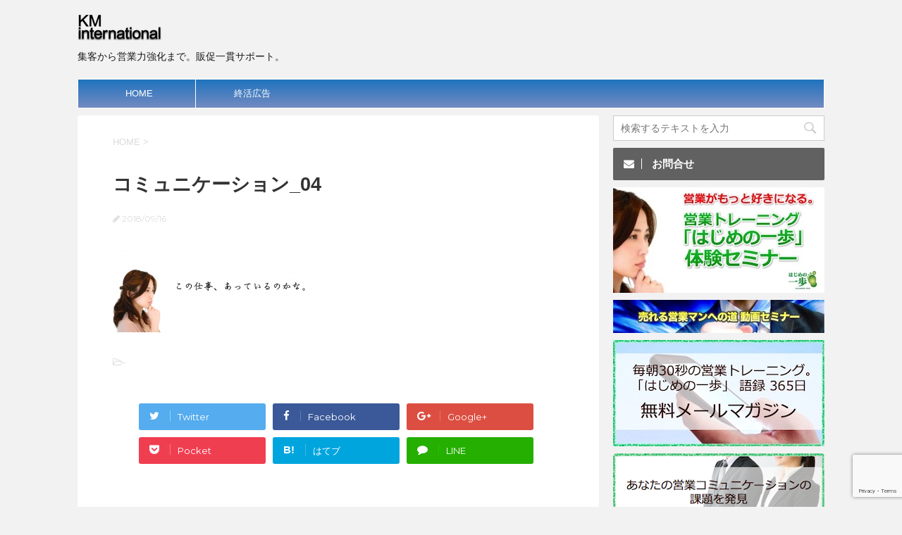

--- FILE ---
content_type: text/html; charset=UTF-8
request_url: https://km-int.com/%E3%82%B3%E3%83%9F%E3%83%A5%E3%83%8B%E3%82%B1%E3%83%BC%E3%82%B7%E3%83%A7%E3%83%B3_04/
body_size: 15561
content:
<!DOCTYPE html>
<!--[if lt IE 7]>
<html class="ie6" dir="ltr" lang="ja" prefix="og: https://ogp.me/ns#"> <![endif]-->
<!--[if IE 7]>
<html class="i7" dir="ltr" lang="ja" prefix="og: https://ogp.me/ns#"> <![endif]-->
<!--[if IE 8]>
<html class="ie" dir="ltr" lang="ja" prefix="og: https://ogp.me/ns#"> <![endif]-->
<!--[if gt IE 8]><!-->
<html dir="ltr" lang="ja" prefix="og: https://ogp.me/ns#">
	<!--<![endif]-->
	<head prefix="og: http://ogp.me/ns# fb: http://ogp.me/ns/fb# article: http://ogp.me/ns/article#">
		<meta charset="UTF-8" >
		<meta name="viewport" content="width=device-width,initial-scale=1.0,user-scalable=no">
		<meta name="format-detection" content="telephone=no" >
		
		
		<link rel="alternate" type="application/rss+xml" title="KMインターナショナル RSS Feed" href="https://km-int.com/feed/" />
		<link rel="pingback" href="https://km-int.com/wp/xmlrpc.php" >
		<link href='https://fonts.googleapis.com/css?family=Montserrat:400' rel='stylesheet' type='text/css'>
				<!--[if lt IE 9]>
		<script src="http://css3-mediaqueries-js.googlecode.com/svn/trunk/css3-mediaqueries.js"></script>
		<script src="https://km-int.com/wp/wp-content/themes/stingerplus/js/html5shiv.js"></script>
		<![endif]-->
					<style>img:is([sizes="auto" i], [sizes^="auto," i]) { contain-intrinsic-size: 3000px 1500px }</style>
	
		<!-- All in One SEO 4.8.0 - aioseo.com -->
	<meta name="robots" content="max-image-preview:large" />
	<meta name="author" content="kawabata"/>
	<link rel="canonical" href="https://km-int.com/%e3%82%b3%e3%83%9f%e3%83%a5%e3%83%8b%e3%82%b1%e3%83%bc%e3%82%b7%e3%83%a7%e3%83%b3_04/" />
	<meta name="generator" content="All in One SEO (AIOSEO) 4.8.0" />
		<meta property="og:locale" content="ja_JP" />
		<meta property="og:site_name" content="KMインターナショナル | 集客から営業力強化まで。販促一貫サポート。" />
		<meta property="og:type" content="article" />
		<meta property="og:title" content="コミュニケーション_04 | KMインターナショナル" />
		<meta property="og:url" content="https://km-int.com/%e3%82%b3%e3%83%9f%e3%83%a5%e3%83%8b%e3%82%b1%e3%83%bc%e3%82%b7%e3%83%a7%e3%83%b3_04/" />
		<meta property="article:published_time" content="2018-09-16T08:12:00+00:00" />
		<meta property="article:modified_time" content="2018-09-16T08:12:31+00:00" />
		<meta name="twitter:card" content="summary" />
		<meta name="twitter:title" content="コミュニケーション_04 | KMインターナショナル" />
		<meta name="google" content="nositelinkssearchbox" />
		<script type="application/ld+json" class="aioseo-schema">
			{"@context":"https:\/\/schema.org","@graph":[{"@type":"BreadcrumbList","@id":"https:\/\/km-int.com\/%e3%82%b3%e3%83%9f%e3%83%a5%e3%83%8b%e3%82%b1%e3%83%bc%e3%82%b7%e3%83%a7%e3%83%b3_04\/#breadcrumblist","itemListElement":[{"@type":"ListItem","@id":"https:\/\/km-int.com\/#listItem","position":1,"name":"\u5bb6","item":"https:\/\/km-int.com\/","nextItem":{"@type":"ListItem","@id":"https:\/\/km-int.com\/%e3%82%b3%e3%83%9f%e3%83%a5%e3%83%8b%e3%82%b1%e3%83%bc%e3%82%b7%e3%83%a7%e3%83%b3_04\/#listItem","name":"\u30b3\u30df\u30e5\u30cb\u30b1\u30fc\u30b7\u30e7\u30f3_04"}},{"@type":"ListItem","@id":"https:\/\/km-int.com\/%e3%82%b3%e3%83%9f%e3%83%a5%e3%83%8b%e3%82%b1%e3%83%bc%e3%82%b7%e3%83%a7%e3%83%b3_04\/#listItem","position":2,"name":"\u30b3\u30df\u30e5\u30cb\u30b1\u30fc\u30b7\u30e7\u30f3_04","previousItem":{"@type":"ListItem","@id":"https:\/\/km-int.com\/#listItem","name":"\u5bb6"}}]},{"@type":"ItemPage","@id":"https:\/\/km-int.com\/%e3%82%b3%e3%83%9f%e3%83%a5%e3%83%8b%e3%82%b1%e3%83%bc%e3%82%b7%e3%83%a7%e3%83%b3_04\/#itempage","url":"https:\/\/km-int.com\/%e3%82%b3%e3%83%9f%e3%83%a5%e3%83%8b%e3%82%b1%e3%83%bc%e3%82%b7%e3%83%a7%e3%83%b3_04\/","name":"\u30b3\u30df\u30e5\u30cb\u30b1\u30fc\u30b7\u30e7\u30f3_04 | KM\u30a4\u30f3\u30bf\u30fc\u30ca\u30b7\u30e7\u30ca\u30eb","inLanguage":"ja","isPartOf":{"@id":"https:\/\/km-int.com\/#website"},"breadcrumb":{"@id":"https:\/\/km-int.com\/%e3%82%b3%e3%83%9f%e3%83%a5%e3%83%8b%e3%82%b1%e3%83%bc%e3%82%b7%e3%83%a7%e3%83%b3_04\/#breadcrumblist"},"author":{"@id":"https:\/\/km-int.com\/author\/kawabata\/#author"},"creator":{"@id":"https:\/\/km-int.com\/author\/kawabata\/#author"},"datePublished":"2018-09-16T17:12:00+09:00","dateModified":"2018-09-16T17:12:31+09:00"},{"@type":"Organization","@id":"https:\/\/km-int.com\/#organization","name":"KM\u30a4\u30f3\u30bf\u30fc\u30ca\u30b7\u30e7\u30ca\u30eb","description":"\u96c6\u5ba2\u304b\u3089\u55b6\u696d\u529b\u5f37\u5316\u307e\u3067\u3002\u8ca9\u4fc3\u4e00\u8cab\u30b5\u30dd\u30fc\u30c8\u3002","url":"https:\/\/km-int.com\/"},{"@type":"Person","@id":"https:\/\/km-int.com\/author\/kawabata\/#author","url":"https:\/\/km-int.com\/author\/kawabata\/","name":"kawabata","image":{"@type":"ImageObject","@id":"https:\/\/km-int.com\/%e3%82%b3%e3%83%9f%e3%83%a5%e3%83%8b%e3%82%b1%e3%83%bc%e3%82%b7%e3%83%a7%e3%83%b3_04\/#authorImage","url":"https:\/\/secure.gravatar.com\/avatar\/934219211b54b58f5f7dcbf603ad97c77848ed03aeb31f391083f4499f7156c2?s=96&d=mm&r=g","width":96,"height":96,"caption":"kawabata"}},{"@type":"WebSite","@id":"https:\/\/km-int.com\/#website","url":"https:\/\/km-int.com\/","name":"KM\u30a4\u30f3\u30bf\u30fc\u30ca\u30b7\u30e7\u30ca\u30eb","description":"\u96c6\u5ba2\u304b\u3089\u55b6\u696d\u529b\u5f37\u5316\u307e\u3067\u3002\u8ca9\u4fc3\u4e00\u8cab\u30b5\u30dd\u30fc\u30c8\u3002","inLanguage":"ja","publisher":{"@id":"https:\/\/km-int.com\/#organization"}}]}
		</script>
		<!-- All in One SEO -->

<title>コミュニケーション_04 | KMインターナショナル</title>
<link rel='dns-prefetch' href='//webfonts.sakura.ne.jp' />
<link rel='dns-prefetch' href='//ajax.googleapis.com' />
<script type="text/javascript">
/* <![CDATA[ */
window._wpemojiSettings = {"baseUrl":"https:\/\/s.w.org\/images\/core\/emoji\/16.0.1\/72x72\/","ext":".png","svgUrl":"https:\/\/s.w.org\/images\/core\/emoji\/16.0.1\/svg\/","svgExt":".svg","source":{"concatemoji":"https:\/\/km-int.com\/wp\/wp-includes\/js\/wp-emoji-release.min.js?ver=6.8.3"}};
/*! This file is auto-generated */
!function(s,n){var o,i,e;function c(e){try{var t={supportTests:e,timestamp:(new Date).valueOf()};sessionStorage.setItem(o,JSON.stringify(t))}catch(e){}}function p(e,t,n){e.clearRect(0,0,e.canvas.width,e.canvas.height),e.fillText(t,0,0);var t=new Uint32Array(e.getImageData(0,0,e.canvas.width,e.canvas.height).data),a=(e.clearRect(0,0,e.canvas.width,e.canvas.height),e.fillText(n,0,0),new Uint32Array(e.getImageData(0,0,e.canvas.width,e.canvas.height).data));return t.every(function(e,t){return e===a[t]})}function u(e,t){e.clearRect(0,0,e.canvas.width,e.canvas.height),e.fillText(t,0,0);for(var n=e.getImageData(16,16,1,1),a=0;a<n.data.length;a++)if(0!==n.data[a])return!1;return!0}function f(e,t,n,a){switch(t){case"flag":return n(e,"\ud83c\udff3\ufe0f\u200d\u26a7\ufe0f","\ud83c\udff3\ufe0f\u200b\u26a7\ufe0f")?!1:!n(e,"\ud83c\udde8\ud83c\uddf6","\ud83c\udde8\u200b\ud83c\uddf6")&&!n(e,"\ud83c\udff4\udb40\udc67\udb40\udc62\udb40\udc65\udb40\udc6e\udb40\udc67\udb40\udc7f","\ud83c\udff4\u200b\udb40\udc67\u200b\udb40\udc62\u200b\udb40\udc65\u200b\udb40\udc6e\u200b\udb40\udc67\u200b\udb40\udc7f");case"emoji":return!a(e,"\ud83e\udedf")}return!1}function g(e,t,n,a){var r="undefined"!=typeof WorkerGlobalScope&&self instanceof WorkerGlobalScope?new OffscreenCanvas(300,150):s.createElement("canvas"),o=r.getContext("2d",{willReadFrequently:!0}),i=(o.textBaseline="top",o.font="600 32px Arial",{});return e.forEach(function(e){i[e]=t(o,e,n,a)}),i}function t(e){var t=s.createElement("script");t.src=e,t.defer=!0,s.head.appendChild(t)}"undefined"!=typeof Promise&&(o="wpEmojiSettingsSupports",i=["flag","emoji"],n.supports={everything:!0,everythingExceptFlag:!0},e=new Promise(function(e){s.addEventListener("DOMContentLoaded",e,{once:!0})}),new Promise(function(t){var n=function(){try{var e=JSON.parse(sessionStorage.getItem(o));if("object"==typeof e&&"number"==typeof e.timestamp&&(new Date).valueOf()<e.timestamp+604800&&"object"==typeof e.supportTests)return e.supportTests}catch(e){}return null}();if(!n){if("undefined"!=typeof Worker&&"undefined"!=typeof OffscreenCanvas&&"undefined"!=typeof URL&&URL.createObjectURL&&"undefined"!=typeof Blob)try{var e="postMessage("+g.toString()+"("+[JSON.stringify(i),f.toString(),p.toString(),u.toString()].join(",")+"));",a=new Blob([e],{type:"text/javascript"}),r=new Worker(URL.createObjectURL(a),{name:"wpTestEmojiSupports"});return void(r.onmessage=function(e){c(n=e.data),r.terminate(),t(n)})}catch(e){}c(n=g(i,f,p,u))}t(n)}).then(function(e){for(var t in e)n.supports[t]=e[t],n.supports.everything=n.supports.everything&&n.supports[t],"flag"!==t&&(n.supports.everythingExceptFlag=n.supports.everythingExceptFlag&&n.supports[t]);n.supports.everythingExceptFlag=n.supports.everythingExceptFlag&&!n.supports.flag,n.DOMReady=!1,n.readyCallback=function(){n.DOMReady=!0}}).then(function(){return e}).then(function(){var e;n.supports.everything||(n.readyCallback(),(e=n.source||{}).concatemoji?t(e.concatemoji):e.wpemoji&&e.twemoji&&(t(e.twemoji),t(e.wpemoji)))}))}((window,document),window._wpemojiSettings);
/* ]]> */
</script>
<style id='wp-emoji-styles-inline-css' type='text/css'>

	img.wp-smiley, img.emoji {
		display: inline !important;
		border: none !important;
		box-shadow: none !important;
		height: 1em !important;
		width: 1em !important;
		margin: 0 0.07em !important;
		vertical-align: -0.1em !important;
		background: none !important;
		padding: 0 !important;
	}
</style>
<link rel='stylesheet' id='wp-block-library-css' href='https://km-int.com/wp/wp-includes/css/dist/block-library/style.min.css?ver=6.8.3' type='text/css' media='all' />
<style id='classic-theme-styles-inline-css' type='text/css'>
/*! This file is auto-generated */
.wp-block-button__link{color:#fff;background-color:#32373c;border-radius:9999px;box-shadow:none;text-decoration:none;padding:calc(.667em + 2px) calc(1.333em + 2px);font-size:1.125em}.wp-block-file__button{background:#32373c;color:#fff;text-decoration:none}
</style>
<link rel='stylesheet' id='wp-components-css' href='https://km-int.com/wp/wp-includes/css/dist/components/style.min.css?ver=6.8.3' type='text/css' media='all' />
<link rel='stylesheet' id='wp-preferences-css' href='https://km-int.com/wp/wp-includes/css/dist/preferences/style.min.css?ver=6.8.3' type='text/css' media='all' />
<link rel='stylesheet' id='wp-block-editor-css' href='https://km-int.com/wp/wp-includes/css/dist/block-editor/style.min.css?ver=6.8.3' type='text/css' media='all' />
<link rel='stylesheet' id='wp-reusable-blocks-css' href='https://km-int.com/wp/wp-includes/css/dist/reusable-blocks/style.min.css?ver=6.8.3' type='text/css' media='all' />
<link rel='stylesheet' id='wp-patterns-css' href='https://km-int.com/wp/wp-includes/css/dist/patterns/style.min.css?ver=6.8.3' type='text/css' media='all' />
<link rel='stylesheet' id='wp-editor-css' href='https://km-int.com/wp/wp-includes/css/dist/editor/style.min.css?ver=6.8.3' type='text/css' media='all' />
<link rel='stylesheet' id='tinyjpfont_gutenberg_style-css-css' href='https://km-int.com/wp/wp-content/plugins/japanese-font-for-tinymce/gutenjpfont/dist/blocks.style.build.css?ver=6.8.3' type='text/css' media='all' />
<style id='global-styles-inline-css' type='text/css'>
:root{--wp--preset--aspect-ratio--square: 1;--wp--preset--aspect-ratio--4-3: 4/3;--wp--preset--aspect-ratio--3-4: 3/4;--wp--preset--aspect-ratio--3-2: 3/2;--wp--preset--aspect-ratio--2-3: 2/3;--wp--preset--aspect-ratio--16-9: 16/9;--wp--preset--aspect-ratio--9-16: 9/16;--wp--preset--color--black: #000000;--wp--preset--color--cyan-bluish-gray: #abb8c3;--wp--preset--color--white: #ffffff;--wp--preset--color--pale-pink: #f78da7;--wp--preset--color--vivid-red: #cf2e2e;--wp--preset--color--luminous-vivid-orange: #ff6900;--wp--preset--color--luminous-vivid-amber: #fcb900;--wp--preset--color--light-green-cyan: #7bdcb5;--wp--preset--color--vivid-green-cyan: #00d084;--wp--preset--color--pale-cyan-blue: #8ed1fc;--wp--preset--color--vivid-cyan-blue: #0693e3;--wp--preset--color--vivid-purple: #9b51e0;--wp--preset--gradient--vivid-cyan-blue-to-vivid-purple: linear-gradient(135deg,rgba(6,147,227,1) 0%,rgb(155,81,224) 100%);--wp--preset--gradient--light-green-cyan-to-vivid-green-cyan: linear-gradient(135deg,rgb(122,220,180) 0%,rgb(0,208,130) 100%);--wp--preset--gradient--luminous-vivid-amber-to-luminous-vivid-orange: linear-gradient(135deg,rgba(252,185,0,1) 0%,rgba(255,105,0,1) 100%);--wp--preset--gradient--luminous-vivid-orange-to-vivid-red: linear-gradient(135deg,rgba(255,105,0,1) 0%,rgb(207,46,46) 100%);--wp--preset--gradient--very-light-gray-to-cyan-bluish-gray: linear-gradient(135deg,rgb(238,238,238) 0%,rgb(169,184,195) 100%);--wp--preset--gradient--cool-to-warm-spectrum: linear-gradient(135deg,rgb(74,234,220) 0%,rgb(151,120,209) 20%,rgb(207,42,186) 40%,rgb(238,44,130) 60%,rgb(251,105,98) 80%,rgb(254,248,76) 100%);--wp--preset--gradient--blush-light-purple: linear-gradient(135deg,rgb(255,206,236) 0%,rgb(152,150,240) 100%);--wp--preset--gradient--blush-bordeaux: linear-gradient(135deg,rgb(254,205,165) 0%,rgb(254,45,45) 50%,rgb(107,0,62) 100%);--wp--preset--gradient--luminous-dusk: linear-gradient(135deg,rgb(255,203,112) 0%,rgb(199,81,192) 50%,rgb(65,88,208) 100%);--wp--preset--gradient--pale-ocean: linear-gradient(135deg,rgb(255,245,203) 0%,rgb(182,227,212) 50%,rgb(51,167,181) 100%);--wp--preset--gradient--electric-grass: linear-gradient(135deg,rgb(202,248,128) 0%,rgb(113,206,126) 100%);--wp--preset--gradient--midnight: linear-gradient(135deg,rgb(2,3,129) 0%,rgb(40,116,252) 100%);--wp--preset--font-size--small: 13px;--wp--preset--font-size--medium: 20px;--wp--preset--font-size--large: 36px;--wp--preset--font-size--x-large: 42px;--wp--preset--spacing--20: 0.44rem;--wp--preset--spacing--30: 0.67rem;--wp--preset--spacing--40: 1rem;--wp--preset--spacing--50: 1.5rem;--wp--preset--spacing--60: 2.25rem;--wp--preset--spacing--70: 3.38rem;--wp--preset--spacing--80: 5.06rem;--wp--preset--shadow--natural: 6px 6px 9px rgba(0, 0, 0, 0.2);--wp--preset--shadow--deep: 12px 12px 50px rgba(0, 0, 0, 0.4);--wp--preset--shadow--sharp: 6px 6px 0px rgba(0, 0, 0, 0.2);--wp--preset--shadow--outlined: 6px 6px 0px -3px rgba(255, 255, 255, 1), 6px 6px rgba(0, 0, 0, 1);--wp--preset--shadow--crisp: 6px 6px 0px rgba(0, 0, 0, 1);}:where(.is-layout-flex){gap: 0.5em;}:where(.is-layout-grid){gap: 0.5em;}body .is-layout-flex{display: flex;}.is-layout-flex{flex-wrap: wrap;align-items: center;}.is-layout-flex > :is(*, div){margin: 0;}body .is-layout-grid{display: grid;}.is-layout-grid > :is(*, div){margin: 0;}:where(.wp-block-columns.is-layout-flex){gap: 2em;}:where(.wp-block-columns.is-layout-grid){gap: 2em;}:where(.wp-block-post-template.is-layout-flex){gap: 1.25em;}:where(.wp-block-post-template.is-layout-grid){gap: 1.25em;}.has-black-color{color: var(--wp--preset--color--black) !important;}.has-cyan-bluish-gray-color{color: var(--wp--preset--color--cyan-bluish-gray) !important;}.has-white-color{color: var(--wp--preset--color--white) !important;}.has-pale-pink-color{color: var(--wp--preset--color--pale-pink) !important;}.has-vivid-red-color{color: var(--wp--preset--color--vivid-red) !important;}.has-luminous-vivid-orange-color{color: var(--wp--preset--color--luminous-vivid-orange) !important;}.has-luminous-vivid-amber-color{color: var(--wp--preset--color--luminous-vivid-amber) !important;}.has-light-green-cyan-color{color: var(--wp--preset--color--light-green-cyan) !important;}.has-vivid-green-cyan-color{color: var(--wp--preset--color--vivid-green-cyan) !important;}.has-pale-cyan-blue-color{color: var(--wp--preset--color--pale-cyan-blue) !important;}.has-vivid-cyan-blue-color{color: var(--wp--preset--color--vivid-cyan-blue) !important;}.has-vivid-purple-color{color: var(--wp--preset--color--vivid-purple) !important;}.has-black-background-color{background-color: var(--wp--preset--color--black) !important;}.has-cyan-bluish-gray-background-color{background-color: var(--wp--preset--color--cyan-bluish-gray) !important;}.has-white-background-color{background-color: var(--wp--preset--color--white) !important;}.has-pale-pink-background-color{background-color: var(--wp--preset--color--pale-pink) !important;}.has-vivid-red-background-color{background-color: var(--wp--preset--color--vivid-red) !important;}.has-luminous-vivid-orange-background-color{background-color: var(--wp--preset--color--luminous-vivid-orange) !important;}.has-luminous-vivid-amber-background-color{background-color: var(--wp--preset--color--luminous-vivid-amber) !important;}.has-light-green-cyan-background-color{background-color: var(--wp--preset--color--light-green-cyan) !important;}.has-vivid-green-cyan-background-color{background-color: var(--wp--preset--color--vivid-green-cyan) !important;}.has-pale-cyan-blue-background-color{background-color: var(--wp--preset--color--pale-cyan-blue) !important;}.has-vivid-cyan-blue-background-color{background-color: var(--wp--preset--color--vivid-cyan-blue) !important;}.has-vivid-purple-background-color{background-color: var(--wp--preset--color--vivid-purple) !important;}.has-black-border-color{border-color: var(--wp--preset--color--black) !important;}.has-cyan-bluish-gray-border-color{border-color: var(--wp--preset--color--cyan-bluish-gray) !important;}.has-white-border-color{border-color: var(--wp--preset--color--white) !important;}.has-pale-pink-border-color{border-color: var(--wp--preset--color--pale-pink) !important;}.has-vivid-red-border-color{border-color: var(--wp--preset--color--vivid-red) !important;}.has-luminous-vivid-orange-border-color{border-color: var(--wp--preset--color--luminous-vivid-orange) !important;}.has-luminous-vivid-amber-border-color{border-color: var(--wp--preset--color--luminous-vivid-amber) !important;}.has-light-green-cyan-border-color{border-color: var(--wp--preset--color--light-green-cyan) !important;}.has-vivid-green-cyan-border-color{border-color: var(--wp--preset--color--vivid-green-cyan) !important;}.has-pale-cyan-blue-border-color{border-color: var(--wp--preset--color--pale-cyan-blue) !important;}.has-vivid-cyan-blue-border-color{border-color: var(--wp--preset--color--vivid-cyan-blue) !important;}.has-vivid-purple-border-color{border-color: var(--wp--preset--color--vivid-purple) !important;}.has-vivid-cyan-blue-to-vivid-purple-gradient-background{background: var(--wp--preset--gradient--vivid-cyan-blue-to-vivid-purple) !important;}.has-light-green-cyan-to-vivid-green-cyan-gradient-background{background: var(--wp--preset--gradient--light-green-cyan-to-vivid-green-cyan) !important;}.has-luminous-vivid-amber-to-luminous-vivid-orange-gradient-background{background: var(--wp--preset--gradient--luminous-vivid-amber-to-luminous-vivid-orange) !important;}.has-luminous-vivid-orange-to-vivid-red-gradient-background{background: var(--wp--preset--gradient--luminous-vivid-orange-to-vivid-red) !important;}.has-very-light-gray-to-cyan-bluish-gray-gradient-background{background: var(--wp--preset--gradient--very-light-gray-to-cyan-bluish-gray) !important;}.has-cool-to-warm-spectrum-gradient-background{background: var(--wp--preset--gradient--cool-to-warm-spectrum) !important;}.has-blush-light-purple-gradient-background{background: var(--wp--preset--gradient--blush-light-purple) !important;}.has-blush-bordeaux-gradient-background{background: var(--wp--preset--gradient--blush-bordeaux) !important;}.has-luminous-dusk-gradient-background{background: var(--wp--preset--gradient--luminous-dusk) !important;}.has-pale-ocean-gradient-background{background: var(--wp--preset--gradient--pale-ocean) !important;}.has-electric-grass-gradient-background{background: var(--wp--preset--gradient--electric-grass) !important;}.has-midnight-gradient-background{background: var(--wp--preset--gradient--midnight) !important;}.has-small-font-size{font-size: var(--wp--preset--font-size--small) !important;}.has-medium-font-size{font-size: var(--wp--preset--font-size--medium) !important;}.has-large-font-size{font-size: var(--wp--preset--font-size--large) !important;}.has-x-large-font-size{font-size: var(--wp--preset--font-size--x-large) !important;}
:where(.wp-block-post-template.is-layout-flex){gap: 1.25em;}:where(.wp-block-post-template.is-layout-grid){gap: 1.25em;}
:where(.wp-block-columns.is-layout-flex){gap: 2em;}:where(.wp-block-columns.is-layout-grid){gap: 2em;}
:root :where(.wp-block-pullquote){font-size: 1.5em;line-height: 1.6;}
</style>
<link rel='stylesheet' id='contact-form-7-css' href='https://km-int.com/wp/wp-content/plugins/contact-form-7/includes/css/styles.css?ver=6.0.4' type='text/css' media='all' />
<link rel='stylesheet' id='contact-form-7-confirm-css' href='https://km-int.com/wp/wp-content/plugins/contact-form-7-add-confirm/includes/css/styles.css?ver=5.1' type='text/css' media='all' />
<link rel='stylesheet' id='wpdm-fonticon-css' href='https://km-int.com/wp/wp-content/plugins/download-manager/assets/wpdm-iconfont/css/wpdm-icons.css?ver=6.8.3' type='text/css' media='all' />
<link rel='stylesheet' id='wpdm-front-css' href='https://km-int.com/wp/wp-content/plugins/download-manager/assets/css/front.min.css?ver=6.8.3' type='text/css' media='all' />
<link rel='stylesheet' id='tinyjpfont-styles-css' href='https://km-int.com/wp/wp-content/plugins/japanese-font-for-tinymce/addfont.css?ver=6.8.3' type='text/css' media='all' />
<link rel='stylesheet' id='slick-css' href='https://km-int.com/wp/wp-content/themes/stingerplus/vendor/slick/slick.css?ver=1.5.9' type='text/css' media='all' />
<link rel='stylesheet' id='slick-theme-css' href='https://km-int.com/wp/wp-content/themes/stingerplus/vendor/slick/slick-theme.css?ver=1.5.9' type='text/css' media='all' />
<link rel='stylesheet' id='normalize-css' href='https://km-int.com/wp/wp-content/themes/stingerplus/css/normalize.css?ver=1.5.9' type='text/css' media='all' />
<link rel='stylesheet' id='font-awesome-css' href='//maxcdn.bootstrapcdn.com/font-awesome/4.5.0/css/font-awesome.min.css?ver=4.5.0' type='text/css' media='all' />
<link rel='stylesheet' id='style-css' href='https://km-int.com/wp/wp-content/themes/stingerplus/style.css?ver=6.8.3' type='text/css' media='all' />
<script type="text/javascript" src="//ajax.googleapis.com/ajax/libs/jquery/1.11.3/jquery.min.js?ver=1.11.3" id="jquery-js"></script>
<script type="text/javascript" src="//webfonts.sakura.ne.jp/js/sakurav3.js?fadein=0&amp;ver=3.1.4" id="typesquare_std-js"></script>
<script type="text/javascript" src="https://km-int.com/wp/wp-content/plugins/download-manager/assets/js/wpdm.min.js?ver=6.8.3" id="wpdm-frontend-js-js"></script>
<script type="text/javascript" id="wpdm-frontjs-js-extra">
/* <![CDATA[ */
var wpdm_url = {"home":"https:\/\/km-int.com\/","site":"https:\/\/km-int.com\/wp\/","ajax":"https:\/\/km-int.com\/wp\/wp-admin\/admin-ajax.php"};
var wpdm_js = {"spinner":"<i class=\"wpdm-icon wpdm-sun wpdm-spin\"><\/i>","client_id":"95ccee2ad5e347912476c7f92f031fb3"};
var wpdm_strings = {"pass_var":"\u30d1\u30b9\u30ef\u30fc\u30c9\u78ba\u8a8d\u5b8c\u4e86 !","pass_var_q":"\u30c0\u30a6\u30f3\u30ed\u30fc\u30c9\u3092\u958b\u59cb\u3059\u308b\u306b\u306f\u3001\u6b21\u306e\u30dc\u30bf\u30f3\u3092\u30af\u30ea\u30c3\u30af\u3057\u3066\u304f\u3060\u3055\u3044\u3002","start_dl":"\u30c0\u30a6\u30f3\u30ed\u30fc\u30c9\u958b\u59cb"};
/* ]]> */
</script>
<script type="text/javascript" src="https://km-int.com/wp/wp-content/plugins/download-manager/assets/js/front.min.js?ver=3.3.08" id="wpdm-frontjs-js"></script>
<link rel="https://api.w.org/" href="https://km-int.com/wp-json/" /><link rel="alternate" title="JSON" type="application/json" href="https://km-int.com/wp-json/wp/v2/media/1677" /><link rel='shortlink' href='https://km-int.com/?p=1677' />
<link rel="alternate" title="oEmbed (JSON)" type="application/json+oembed" href="https://km-int.com/wp-json/oembed/1.0/embed?url=https%3A%2F%2Fkm-int.com%2F%25e3%2582%25b3%25e3%2583%259f%25e3%2583%25a5%25e3%2583%258b%25e3%2582%25b1%25e3%2583%25bc%25e3%2582%25b7%25e3%2583%25a7%25e3%2583%25b3_04%2F" />
<link rel="alternate" title="oEmbed (XML)" type="text/xml+oembed" href="https://km-int.com/wp-json/oembed/1.0/embed?url=https%3A%2F%2Fkm-int.com%2F%25e3%2582%25b3%25e3%2583%259f%25e3%2583%25a5%25e3%2583%258b%25e3%2582%25b1%25e3%2583%25bc%25e3%2582%25b7%25e3%2583%25a7%25e3%2583%25b3_04%2F&#038;format=xml" />
<meta name="robots" content="index, follow" />

		<style type="text/css">
			/*グループ1
			------------------------------------------------------------*/
			/*サイト上部のボーダー色*/
				


			/*サイトの背景色*/
			#wrapper {
						
			}

			/*メインコンテンツのテキスト色*/
			.post > *{
				color: ;				
			}
			input,textarea {
				color:#000;
			}

			/*メインコンテンツのリンク色*/

			a,.no-thumbitiran h3 a,.no-thumbitiran h5 a {
				color: ;				
			}

			a:hover {
				color: ;				
			}

			/*サイドのテキスト色*/
			#side aside > *,#side aside .kanren .clearfix dd h5 a{
				color: ;				
			}

			/*メインコンテンツの背景色*/
			main {
				background: #fff;				
			}


			/*メイン背景色の透過*/

			
			
			/*ブログタイトル*/

			header .sitename a {
				color: #1a1a1a;
			}

			/* メニュー */
			nav li a {
				color: #1a1a1a;
			}


			/*ページトップ*/
			#page-top a {
								background: #6b97bf;
			}

			/*キャプション */

			header h1 {
				color: #1a1a1a;
			}

			header .descr {
				color: #1a1a1a;
			}

			/* アコーディオン */
			#s-navi dt.trigger .op {
				background: #6b97bf;
				color: #1e73be;
			}

			.acordion_tree li a {
				color: #1a1a1a;
			}

			/* サイド見出し */
			aside h4 {
				color: #1a1a1a;
			}

			/* フッター文字 */
			#footer, #footer .copy, #footer .rcopy, #footer .copy a, #footer .rcopy a {
				color: #1a1a1a;
			}

			/* スマホメニュー文字 */
			.acordion_tree ul.menu li a, .acordion_tree ul.menu li {
				color: #000;
			}

			.acordion_tree ul.menu li {
				border-bottom-color: #000;
}


			/*グループ2
			------------------------------------------------------------*/
			/*Webフォント*/
			
			
			
			
			
			/* 投稿日時・ぱんくず・タグ */
			#breadcrumb, #breadcrumb div a, div#breadcrumb a, .blogbox p, .tagst {
				color: #dbdbdb;
			}

			/* 記事タイトル */
			.entry-title {
				color: #333;
						}

			/* 中見出し */


			h2 {
									background: #fbfeff;
				
				color: #1a1a1a;
									border-top:2px solid #039BE5;

					border-bottom:1px solid #039BE5;
				
			}


			
			/*小見出し*/
			.post h3:not(.rankh3) {

							color: #039BE5;
				border-bottom-color: #039BE5;
									background-color: transparent;
				
						}

			.post h4 {
				color: #000;
								background-color: #fbfeff;
							}


			/* サイド見出し */
			aside h4,#side aside h4 {
				color: #039BE5;
			}

			/* タグクラウド */
			.tagcloud a {
				border-color: #039BE5;
    				color: #039BE5;
			}

			/* NEW ENTRY & 関連記事 */
			.post h4.point,.n-entry-t  {
				border-bottom-color:#039BE5;
			}
			.post h4 .point-in,.n-entry {
				background-color: #039BE5;
				color:#fff;
			}

			/* カテゴリ */
			.catname {
				background:#fbfeff;
			}

			.post .st-catgroup a {
				color:#000;
}


			/*グループ4
			------------------------------------------------------------*/
			/* RSSボタン */
			.rssbox a {
				background-color: #039BE5;
			}

			/* SNSボタン */
			
			
			.inyoumodoki, .post blockquote {
   				background-color: #f3f3f3;
    				border-left-color: #f3f3f3;
			}

			/*フリーボックスウィジェット
			------------------------------------------------------------*/
			/* ボックス */
			.freebox {
				border-top-color:#FDD835;
				background:#fbfeff;
			}
			/* 見出し */
			.p-entry-f {
				background:#FDD835;
				color:#fff;
			}
			/* エリア内テキスト */
			
			/*お知らせ
			------------------------------------------------------------*/
			/*お知らせバーの背景色*/
			#topnews-box div.rss-bar {
							border-color: #039BE5;
						}

			#topnews-box div.rss-bar {
				color: #039BE5;

				/*Other Browser*/
				background: ;
				/*For Old WebKit*/
				background: -webkit-linear-gradient(
				 0%,
				 100%
				);
				/*For Modern Browser*/
				background: linear-gradient(
				 0%,
				 100%
				);

			
			}

			/*お知らせ日付の文字色*/
			#topnews-box dt {
				color: #13b0fc;
			}
			#topnews-box div dl dd a {
				color: #000;
			}
			#topnews-box dd {
				border-bottom-color:  #000;
			}

			/*固定ページサイドメニュー
			------------------------------------------------------------*/
			/*背景色*/

			#sidebg {
				background:#fbfeff;
			}

			/*liタグの階層*/
			#side aside .st-pagelists ul li:not(.sub-menu) {
									border-top-color: #ffffff;
				
									border-left-color: #ffffff;
					border-right-color: #ffffff;
							}

			#side aside .st-pagelists ul .sub-menu li {
				border:none;
			}

			#side aside .st-pagelists ul li:last-child {
									border-bottom: 1px solid #ffffff;
							}

			#side aside .st-pagelists ul .sub-menu li:first-child {
									border-top: 1px solid #ffffff;
				
			}

			#side aside .st-pagelists ul li li:last-child {
				border:none;
			}

			#side aside .st-pagelists ul .sub-menu .sub-menu li {
				border:none;
			}

			#side aside .st-pagelists ul li a {
				color: #fff;


			
				/*Other Browser*/
				background: #748bc1;
				/*For Old WebKit*/
				background: -webkit-linear-gradient(
				#1e73be 0%,
				#748bc1 100%
				);
				/*For Modern Browser*/
				background: linear-gradient(
				#1e73be 0%,
				#748bc1 100%
				);

			
			}

			#side aside .st-pagelists .sub-menu a {
				border-bottom-color: #13b0fc;

				color: #039BE5;
			}

			#side aside .st-pagelists .sub-menu li .sub-menu a,
			#side aside .st-pagelists .sub-menu li .sub-menu .sub-menu li a {
			color: #039BE5;
			}

			/*Webアイコン*/
			
			
			/*追加カラー
			------------------------------------------------------------*/
			/*フッター*/
			footer > *,footer a{
						}


			footer .footermenust li {
				border-right-color: !important;
			}

			/*任意の人気記事
			------------------------------------------------------------*/

			.post .p-entry, #side .p-entry, .home-post .p-entry {
				background:#FDD835;
				color:#fff;
			}

			.pop-box,.nowhits .pop-box, .nowhits-eye .pop-box {
				border-top-color:#FDD835;
				background:#fbfeff;
			}

			.kanren.pop-box .clearfix dd h5 a, .kanren.pop-box .clearfix dd p {
				color: ;
}
							.poprank-no2{
					background:#FDD835;
					color:#fff!important;
			}
				.poprank-no{
					background:#FDD835;
					color:#fff;
			}
			

			/*ウィジェット問合せボタン*/

			.st-formbtn{
				background:#616161;
			}

			.st-formbtn .fa {
				border-right-color:#fff;
			}
			
			a.st-formbtnlink {
				color:#fff;
			}


			/*ウィジェットオリジナルボタン*/

			.st-formbtn.st-originalbtn{
				background:#616161;
			}

			.st-formbtn.st-originalbtn .fa {
				border-right-color:#fff;
			}
			
			a.st-formbtnlink.st-originallink {
				color:#fff;
			}

			/*コンタクトフォーム7送信ボタン*/
			.wpcf7-submit{
				background:#f3f3f3;
				color:#000;
			}

			/*media Queries タブレットサイズ
			----------------------------------------------------*/
			@media only screen and (min-width: 600px) {

				/*追加カラー
				------------------------------------------------------------*/
				/*フッター*/
				footer{
					margin:0 -20px;
				}
			}

			/*media Queries PCサイズ
			----------------------------------------------------*/
			@media only screen and (min-width: 960px) {
				/*メインコンテンツのボーダー*/
				


				nav.smanone {
									border-top-color: #ffffff;
					border-bottom-color: #ffffff;
				
									border-left-color: #ffffff;
					border-right-color: #ffffff;
				


				
					/*Other Browser*/
					background: #748bc1;
					/*For Old WebKit*/
					background: -webkit-linear-gradient(
					#1e73be 0%,
					#748bc1 100%
					);
					/*For Modern Browser*/
					background: linear-gradient(
					#1e73be 0%,
					#748bc1 100%
					);

								
				}

				header .smanone ul.menu li{
									border-right-color:#ffffff;
								}

				header .smanone ul.menu li {
					border-right-color: #ffffff;
				}

				header .smanone ul.menu li a {
					color: #fff;

				}

				header .smanone ul.menu li li a{
					background: #6495ed;
					border-top-color: #748bc1;

				}

				/*ヘッダーウィジェット*/

				header .textwidget{
					background:;
					color:#000;
				}

				/*ヘッダーの電話番号とリンク色*/

				.head-telno a, #header-r .footermenust a {
					color:#000;
				}

				#header-r .footermenust li {
					border-right-color: #000;
				}

				/*トップ用おすすめタイトル*/
				.nowhits .pop-box {
					border-top-color:#FDD835;
				}



			}
		</style>

		<link rel="shortcut icon" href="https://km-int.com/wp/wp-content/uploads/2020/09/KMinternational.jpg" >
<style type="text/css">.broken_link, a.broken_link {
	text-decoration: line-through;
}</style><meta name="generator" content="WordPress Download Manager 3.3.08" />
                <style>
        /* WPDM Link Template Styles */        </style>
                <style>

            :root {
                --color-primary: #4a8eff;
                --color-primary-rgb: 74, 142, 255;
                --color-primary-hover: #5998ff;
                --color-primary-active: #3281ff;
                --color-secondary: #6c757d;
                --color-secondary-rgb: 108, 117, 125;
                --color-secondary-hover: #6c757d;
                --color-secondary-active: #6c757d;
                --color-success: #018e11;
                --color-success-rgb: 1, 142, 17;
                --color-success-hover: #0aad01;
                --color-success-active: #0c8c01;
                --color-info: #2CA8FF;
                --color-info-rgb: 44, 168, 255;
                --color-info-hover: #2CA8FF;
                --color-info-active: #2CA8FF;
                --color-warning: #FFB236;
                --color-warning-rgb: 255, 178, 54;
                --color-warning-hover: #FFB236;
                --color-warning-active: #FFB236;
                --color-danger: #ff5062;
                --color-danger-rgb: 255, 80, 98;
                --color-danger-hover: #ff5062;
                --color-danger-active: #ff5062;
                --color-green: #30b570;
                --color-blue: #0073ff;
                --color-purple: #8557D3;
                --color-red: #ff5062;
                --color-muted: rgba(69, 89, 122, 0.6);
                --wpdm-font: "Sen", -apple-system, BlinkMacSystemFont, "Segoe UI", Roboto, Helvetica, Arial, sans-serif, "Apple Color Emoji", "Segoe UI Emoji", "Segoe UI Symbol";
            }

            .wpdm-download-link.btn.btn-primary {
                border-radius: 4px;
            }


        </style>
        				<!-- /OGP -->
	</head>
	<body class="attachment wp-singular attachment-template-default single single-attachment postid-1677 attachmentid-1677 attachment-png wp-theme-stingerplus" >
	
		<div id="wrapper" class="">
			<header id="">
			<div class="clearfix" id="headbox">
			<!-- アコーディオン -->
			<nav id="s-navi" class="pcnone">
				<dl class="acordion">

					<dt class="trigger">
					<p><span class="op"><i class="fa fa-bars"></i></span></p>
					</dt>
					<dd class="acordion_tree">
												<div class="menu-%e3%83%a1%e3%82%a4%e3%83%b3%e3%83%a1%e3%83%8b%e3%83%a5%e3%83%bc-container"><ul id="menu-%e3%83%a1%e3%82%a4%e3%83%b3%e3%83%a1%e3%83%8b%e3%83%a5%e3%83%bc" class="menu"><li id="menu-item-48" class="menu-item menu-item-type-custom menu-item-object-custom menu-item-home menu-item-48"><a href="https://km-int.com/" data-ps2id-api="true">HOME</a></li>
<li id="menu-item-184" class="menu-item menu-item-type-post_type menu-item-object-page menu-item-184"><a href="https://km-int.com/shuukatu-net/" data-ps2id-api="true">終活広告</a></li>
</ul></div>						<div class="clear"></div>
					</dd>
				</dl>
			</nav>
			<!-- /アコーディオン -->
			<div id="header-l">
				<!-- ロゴ又はブログ名 -->
				<p class="sitename"><a href="https://km-int.com/">
													<img alt="KMインターナショナル" src="https://km-int.com/wp/wp-content/uploads/2018/02/logo01.png" >
											</a></p>
				<!-- キャプション -->
									<p class="descr">
						集客から営業力強化まで。販促一貫サポート。					</p>
				
			</div><!-- /#header-l -->
			<div id="header-r" class="smanone">
								
			</div><!-- /#header-r -->
			</div><!-- /#clearfix -->

				
<div id="gazou-wide">
	<nav class="smanone clearfix"><ul id="menu-%e3%83%a1%e3%82%a4%e3%83%b3%e3%83%a1%e3%83%8b%e3%83%a5%e3%83%bc-1" class="menu"><li class="menu-item menu-item-type-custom menu-item-object-custom menu-item-home menu-item-48"><a href="https://km-int.com/" data-ps2id-api="true">HOME</a></li>
<li class="menu-item menu-item-type-post_type menu-item-object-page menu-item-184"><a href="https://km-int.com/shuukatu-net/" data-ps2id-api="true">終活広告</a></li>
</ul></nav>




</div>

			</header>
<div id="content" class="clearfix">
	<div id="contentInner">

		<main >
			<article>
				<div id="post-1677" class="post">

		
	<!--ぱんくず -->
					<div id="breadcrumb">
						<div itemscope itemtype="http://data-vocabulary.org/Breadcrumb">
							<a href="https://km-int.com" itemprop="url"> <span itemprop="title">HOME</span>
							</a> &gt; </div>
																														
					</div>
					<!--/ ぱんくず -->

					<!--ループ開始 -->
										
										<p class="st-catgroup">
										</p>
										

					<h1 class="entry-title">コミュニケーション_04</h1>

					<div class="blogbox ">
						<p><span class="kdate"><i class="fa fa-pencil" aria-hidden="true"></i>
             					<time class="entry-date date updated" datetime="2018-09-16T17:12:00+09:00">
							2018/09/16						</time>
												</span></p>
					</div>

					<div class="mainbox">

						<p class="attachment"><a href='https://km-int.com/wp/wp-content/uploads/2018/09/bb510e1edf3370de027f6d5052f307b7.png'><img decoding="async" width="300" height="132" src="https://km-int.com/wp/wp-content/uploads/2018/09/bb510e1edf3370de027f6d5052f307b7-300x132.png" class="attachment-medium size-medium" alt="コミュニケーション_04" srcset="https://km-int.com/wp/wp-content/uploads/2018/09/bb510e1edf3370de027f6d5052f307b7-300x132.png 300w, https://km-int.com/wp/wp-content/uploads/2018/09/bb510e1edf3370de027f6d5052f307b7-768x338.png 768w, https://km-int.com/wp/wp-content/uploads/2018/09/bb510e1edf3370de027f6d5052f307b7.png 1010w" sizes="(max-width: 300px) 100vw, 300px" /></a></p>

						
						
						<p class="tagst">
							<i class="fa fa-folder-open-o" aria-hidden="true"></i>-<br/>
													</p>

					</div><!-- .mainboxここまで -->
	
							
	<div class="sns">
	<ul class="clearfix">
		<!--ツイートボタン-->
		<li class="twitter"> 
		<a onclick="window.open('//twitter.com/intent/tweet?url=https%3A%2F%2Fkm-int.com%2F%25e3%2582%25b3%25e3%2583%259f%25e3%2583%25a5%25e3%2583%258b%25e3%2582%25b1%25e3%2583%25bc%25e3%2582%25b7%25e3%2583%25a7%25e3%2583%25b3_04%2F&text=%E3%82%B3%E3%83%9F%E3%83%A5%E3%83%8B%E3%82%B1%E3%83%BC%E3%82%B7%E3%83%A7%E3%83%B3_04&via=&tw_p=tweetbutton', '', 'width=500,height=450'); return false;"><i class="fa fa-twitter"></i><span class="snstext " >Twitter</span></a>
		</li>

		<!--Facebookボタン-->      
		<li class="facebook">
		<a href="//www.facebook.com/sharer.php?src=bm&u=https%3A%2F%2Fkm-int.com%2F%25e3%2582%25b3%25e3%2583%259f%25e3%2583%25a5%25e3%2583%258b%25e3%2582%25b1%25e3%2583%25bc%25e3%2582%25b7%25e3%2583%25a7%25e3%2583%25b3_04%2F&t=%E3%82%B3%E3%83%9F%E3%83%A5%E3%83%8B%E3%82%B1%E3%83%BC%E3%82%B7%E3%83%A7%E3%83%B3_04" target="_blank"><i class="fa fa-facebook"></i><span class="snstext " >Facebook</span>
		</a>
		</li>

		<!--Google+1ボタン-->
		<li class="googleplus">
		<a href="https://plus.google.com/share?url=https%3A%2F%2Fkm-int.com%2F%25e3%2582%25b3%25e3%2583%259f%25e3%2583%25a5%25e3%2583%258b%25e3%2582%25b1%25e3%2583%25bc%25e3%2582%25b7%25e3%2583%25a7%25e3%2583%25b3_04%2F" target="_blank"><i class="fa fa-google-plus"></i><span class="snstext " >Google+</span></a>
		</li>

		<!--ポケットボタン-->      
		<li class="pocket">
		<a onclick="window.open('//getpocket.com/edit?url=https%3A%2F%2Fkm-int.com%2F%25e3%2582%25b3%25e3%2583%259f%25e3%2583%25a5%25e3%2583%258b%25e3%2582%25b1%25e3%2583%25bc%25e3%2582%25b7%25e3%2583%25a7%25e3%2583%25b3_04%2F&title=%E3%82%B3%E3%83%9F%E3%83%A5%E3%83%8B%E3%82%B1%E3%83%BC%E3%82%B7%E3%83%A7%E3%83%B3_04', '', 'width=500,height=350'); return false;"><i class="fa fa-get-pocket"></i><span class="snstext " >Pocket</span></a></li>

		<!--はてブボタン-->  
		<li class="hatebu">       
			<a href="//b.hatena.ne.jp/entry/https://km-int.com/%e3%82%b3%e3%83%9f%e3%83%a5%e3%83%8b%e3%82%b1%e3%83%bc%e3%82%b7%e3%83%a7%e3%83%b3_04/" class="hatena-bookmark-button" data-hatena-bookmark-layout="simple" title="コミュニケーション_04"><span style="font-weight:bold" class="fa-hatena">B!</span><span class="snstext " >はてブ</span>
			</a><script type="text/javascript" src="//b.st-hatena.com/js/bookmark_button.js" charset="utf-8" async="async"></script>

		</li>

		<!--LINEボタン-->   
		<li class="line">
		<a href="//line.me/R/msg/text/?%E3%82%B3%E3%83%9F%E3%83%A5%E3%83%8B%E3%82%B1%E3%83%BC%E3%82%B7%E3%83%A7%E3%83%B3_04%0Ahttps%3A%2F%2Fkm-int.com%2F%25e3%2582%25b3%25e3%2583%259f%25e3%2583%25a5%25e3%2583%258b%25e3%2582%25b1%25e3%2583%25bc%25e3%2582%25b7%25e3%2583%25a7%25e3%2583%25b3_04%2F" target="_blank"><i class="fa fa-comment" aria-hidden="true"></i><span class="snstext" >LINE</span></a>
		</li>     
	</ul>

	</div> 

							
					
					<aside>
						<!-- 広告枠 -->
						<div class="adbox">
							
	
															<div style="padding-top:10px;">
									
	
								</div>
													</div>
						<!-- /広告枠 -->

						<p class="author">
												</p>

												<!--ループ終了-->
													<hr class="hrcss" />
<div id="comments">
     	<div id="respond" class="comment-respond">
		<h3 id="reply-title" class="comment-reply-title">Message <small><a rel="nofollow" id="cancel-comment-reply-link" href="/%E3%82%B3%E3%83%9F%E3%83%A5%E3%83%8B%E3%82%B1%E3%83%BC%E3%82%B7%E3%83%A7%E3%83%B3_04/#respond" style="display:none;">コメントをキャンセル</a></small></h3><form action="https://km-int.com/wp/wp-comments-post.php" method="post" id="commentform" class="comment-form"><p class="comment-notes"><span id="email-notes">メールアドレスが公開されることはありません。</span> <span class="required-field-message"><span class="required">※</span> が付いている欄は必須項目です</span></p><p class="comment-form-comment"><label for="comment">コメント <span class="required">※</span></label> <textarea id="comment" name="comment" cols="45" rows="8" maxlength="65525" required="required"></textarea></p><p class="comment-form-author"><label for="author">名前 <span class="required">※</span></label> <input id="author" name="author" type="text" value="" size="30" maxlength="245" autocomplete="name" required="required" /></p>
<p class="comment-form-email"><label for="email">メール <span class="required">※</span></label> <input id="email" name="email" type="text" value="" size="30" maxlength="100" aria-describedby="email-notes" autocomplete="email" required="required" /></p>
<p class="comment-form-url"><label for="url">サイト</label> <input id="url" name="url" type="text" value="" size="30" maxlength="200" autocomplete="url" /></p>
<p class="comment-form-cookies-consent"><input id="wp-comment-cookies-consent" name="wp-comment-cookies-consent" type="checkbox" value="yes" /> <label for="wp-comment-cookies-consent">次回のコメントで使用するためブラウザーに自分の名前、メールアドレス、サイトを保存する。</label></p>
<p class="form-submit"><input name="submit" type="submit" id="submit" class="submit" value="Submit Comment" /> <input type='hidden' name='comment_post_ID' value='1677' id='comment_post_ID' />
<input type='hidden' name='comment_parent' id='comment_parent' value='0' />
</p></form>	</div><!-- #respond -->
	</div>

<!-- END singer -->
												<!--関連記事-->
						
			<h4 class="point"><span class="point-in">関連記事</span></h4>
<div class="kanren ">
							<dl class="clearfix">
				<dt><a href="https://km-int.com/training-14/">
													<img width="150" height="150" src="https://km-int.com/wp/wp-content/uploads/2020/09/61056aa632b83025efd89d1713e578f3-150x150.jpg" class="attachment-thumbnail size-thumbnail wp-post-image" alt="営業コミュニケーショントレーニング" decoding="async" loading="lazy" srcset="https://km-int.com/wp/wp-content/uploads/2020/09/61056aa632b83025efd89d1713e578f3-150x150.jpg 150w, https://km-int.com/wp/wp-content/uploads/2020/09/61056aa632b83025efd89d1713e578f3-100x100.jpg 100w, https://km-int.com/wp/wp-content/uploads/2020/09/61056aa632b83025efd89d1713e578f3.jpg 250w" sizes="auto, (max-width: 150px) 100vw, 150px" />											</a></dt>
				<dd>
					<h5><a href="https://km-int.com/training-14/">
							営業トレーニング「クロージング」						</a></h5>

					<div class="smanone2">
						<p>「買いますか、買いませんか？」の選択ではない はじめの一歩流「クロージング」の定 ... </p>
					</div>
				</dd>
			</dl>
					<dl class="clearfix">
				<dt><a href="https://km-int.com/sales_201101/">
													<img width="150" height="150" src="https://km-int.com/wp/wp-content/uploads/2020/11/37da8197a2c6cd1f89b1a813e1dbce80-150x150.jpg" class="attachment-thumbnail size-thumbnail wp-post-image" alt="営業" decoding="async" loading="lazy" srcset="https://km-int.com/wp/wp-content/uploads/2020/11/37da8197a2c6cd1f89b1a813e1dbce80-150x150.jpg 150w, https://km-int.com/wp/wp-content/uploads/2020/11/37da8197a2c6cd1f89b1a813e1dbce80-100x100.jpg 100w, https://km-int.com/wp/wp-content/uploads/2020/11/37da8197a2c6cd1f89b1a813e1dbce80.jpg 202w" sizes="auto, (max-width: 150px) 100vw, 150px" />											</a></dt>
				<dd>
					<h5><a href="https://km-int.com/sales_201101/">
							ビジネスの一番大切な スタート地点は「発見力」。						</a></h5>

					<div class="smanone2">
						<p>  ビジネスの一番大切な スタート地点は「発見力」。   気づくことさえできれば ... </p>
					</div>
				</dd>
			</dl>
					<dl class="clearfix">
				<dt><a href="https://km-int.com/training-20/">
													<img width="150" height="150" src="https://km-int.com/wp/wp-content/uploads/2020/09/61056aa632b83025efd89d1713e578f3-150x150.jpg" class="attachment-thumbnail size-thumbnail wp-post-image" alt="営業コミュニケーショントレーニング" decoding="async" loading="lazy" srcset="https://km-int.com/wp/wp-content/uploads/2020/09/61056aa632b83025efd89d1713e578f3-150x150.jpg 150w, https://km-int.com/wp/wp-content/uploads/2020/09/61056aa632b83025efd89d1713e578f3-100x100.jpg 100w, https://km-int.com/wp/wp-content/uploads/2020/09/61056aa632b83025efd89d1713e578f3.jpg 250w" sizes="auto, (max-width: 150px) 100vw, 150px" />											</a></dt>
				<dd>
					<h5><a href="https://km-int.com/training-20/">
							営業トレーニング「スピーカートレーニング」						</a></h5>

					<div class="smanone2">
						<p>目的にあわせたスピーカートレーニング スピーカーは３つのタイプに分類できます。  ... </p>
					</div>
				</dd>
			</dl>
					<dl class="clearfix">
				<dt><a href="https://km-int.com/training-03/">
													<img width="150" height="150" src="https://km-int.com/wp/wp-content/uploads/2020/09/61056aa632b83025efd89d1713e578f3-150x150.jpg" class="attachment-thumbnail size-thumbnail wp-post-image" alt="営業コミュニケーショントレーニング" decoding="async" loading="lazy" srcset="https://km-int.com/wp/wp-content/uploads/2020/09/61056aa632b83025efd89d1713e578f3-150x150.jpg 150w, https://km-int.com/wp/wp-content/uploads/2020/09/61056aa632b83025efd89d1713e578f3-100x100.jpg 100w, https://km-int.com/wp/wp-content/uploads/2020/09/61056aa632b83025efd89d1713e578f3.jpg 250w" sizes="auto, (max-width: 150px) 100vw, 150px" />											</a></dt>
				<dd>
					<h5><a href="https://km-int.com/training-03/">
							営業トレーニング「メンタル＆モチベーション」						</a></h5>

					<div class="smanone2">
						<p>心と行動の原動力 メンタルとは、物事に対する積極的で柔軟な解釈力。 モチベーショ ... </p>
					</div>
				</dd>
			</dl>
					<dl class="clearfix">
				<dt><a href="https://km-int.com/training-01/">
													<img width="150" height="150" src="https://km-int.com/wp/wp-content/uploads/2020/09/61056aa632b83025efd89d1713e578f3-150x150.jpg" class="attachment-thumbnail size-thumbnail wp-post-image" alt="営業コミュニケーショントレーニング" decoding="async" loading="lazy" srcset="https://km-int.com/wp/wp-content/uploads/2020/09/61056aa632b83025efd89d1713e578f3-150x150.jpg 150w, https://km-int.com/wp/wp-content/uploads/2020/09/61056aa632b83025efd89d1713e578f3-100x100.jpg 100w, https://km-int.com/wp/wp-content/uploads/2020/09/61056aa632b83025efd89d1713e578f3.jpg 250w" sizes="auto, (max-width: 150px) 100vw, 150px" />											</a></dt>
				<dd>
					<h5><a href="https://km-int.com/training-01/">
							営業トレーニング「コミュニケーション力とは」						</a></h5>

					<div class="smanone2">
						<p>コミュニケーション・トレーニングへようこそ コミュニケーション力を高めたいですか ... </p>
					</div>
				</dd>
			</dl>
				</div>
						<!--ページナビ-->
						<div class="p-navi clearfix">
							<dl>
																							</dl>
						</div>
					</aside>

				</div>
				<!--/post-->
			</article>
		</main>
	</div>
	<!-- /#contentInner -->
	<div id="side">
	<aside>

					<div class="side-topad">
				<div class="ad"><div id="search">
	<form method="get" id="searchform" action="https://km-int.com/">
		<label class="hidden" for="s">
					</label>
		<input type="text" placeholder="検索するテキストを入力" value="" name="s" id="s" />
		<input type="image" src="https://km-int.com/wp/wp-content/themes/stingerplus/images/search.png" alt="検索" id="searchsubmit" />
	</form>
</div>
<!-- /stinger --> </div><div class="ad"><a class="st-formbtnlink" href="http://km-int.com/contact"><p class="st-formbtn"><i class="fa fa-envelope" aria-hidden="true"></i> <span class="originalbtn-bold">お問合せ</span></p></a> </div><div class="widget_text ad"><p style="display:none">セミナー案内</p><div class="textwidget custom-html-widget"><div style="text-align: center;"><a href="https://km-int.com/seminar202001/"><img class="add-b10" src="/wp/wp-content/uploads/2020/01/01cee93d68527dfcee0960d158edca59.jpg" alt="営業セミナー「はじめの一歩」体験セミナー案内" /></a></div></div></div><div class="widget_text ad"><p style="display:none">売れる営業マンへの道</p><div class="textwidget custom-html-widget"><div style="text-align: center;"><a href="https://km-int.com/category/%e5%a3%b2%e3%82%8c%e3%82%8b%e5%96%b6%e6%a5%ad%e3%83%9e%e3%83%b3%e3%81%b8%e3%81%ae%e9%81%93/"><img class="add-b10" src="/wp/wp-content/uploads/2019/07/a873f38dc6a2577c3b0ac496ddeb9d2a.jpg" alt="売れる営業マンへの道" /></a></div></div></div><div class="widget_text ad"><p style="display:none">メルマガ登録</p><div class="textwidget custom-html-widget"><div style="text-align: center;"><a href="https://km-int.com/mailmagazine/"><img class="add-b10" src="/wp/wp-content/uploads/2018/11/7c2fe50ae5e8baf6ba00c84d8292c7f8.jpg" alt="メルマガ登録" /></a></div></div></div><div class="widget_text ad"><p style="display:none">チェックシート</p><div class="textwidget custom-html-widget"><div style="text-align: center;"><a href="http://km-int.com/training/check-sheet/"><img class="add-b10" src="/wp/wp-content/uploads/2018/01/32a11f6eb3f709676140109a0fca976e.png" alt="営業コミュニケーションチェックシート" /></a></div></div></div><div class="widget_text ad"><p style="display:none">終活広告</p><div class="textwidget custom-html-widget"><div style="text-align: center;"><a href="https://shuukatu.net/"><img class="add-b10" src="/wp/wp-content/uploads/2018/06/b5c97180fa67d1db5488482fa1a5e8b7.png" alt="終活広告" /></a></div></div></div><div class="widget_text ad"><p style="display:none">Twitter</p><div class="textwidget custom-html-widget">◆東京はじめの一歩倶楽部 twitter
<a href="https://twitter.com/ippo_tokyo?ref_src=twsrc%5Etfw" class="twitter-follow-button" data-show-count="false">Follow @ippo_tokyo</a><script async src="https://platform.twitter.com/widgets.js" charset="utf-8"></script><br>
◆終活広告 twitter
<a href="https://twitter.com/shuukatu_net?ref_src=twsrc%5Etfw" class="twitter-follow-button" data-show-count="false">Follow @shuukatu_net</a><script async src="https://platform.twitter.com/widgets.js" charset="utf-8"></script></div></div>			</div>
		
					<h4 class="menu_underh2">新着情報</h4><div class="kanren ">
							<dl class="clearfix">
				<dt><a href="https://km-int.com/sales_201101/">
													<img width="150" height="150" src="https://km-int.com/wp/wp-content/uploads/2020/11/37da8197a2c6cd1f89b1a813e1dbce80-150x150.jpg" class="attachment-thumbnail size-thumbnail wp-post-image" alt="営業" decoding="async" loading="lazy" srcset="https://km-int.com/wp/wp-content/uploads/2020/11/37da8197a2c6cd1f89b1a813e1dbce80-150x150.jpg 150w, https://km-int.com/wp/wp-content/uploads/2020/11/37da8197a2c6cd1f89b1a813e1dbce80-100x100.jpg 100w, https://km-int.com/wp/wp-content/uploads/2020/11/37da8197a2c6cd1f89b1a813e1dbce80.jpg 202w" sizes="auto, (max-width: 150px) 100vw, 150px" />											</a></dt>
				<dd>
					<h5><a href="https://km-int.com/sales_201101/">
							ビジネスの一番大切な スタート地点は「発見力」。						</a></h5>

					<div class="smanone2">
						<p>  ビジネスの一番大切な スタート地点は「発見力」。   気づくことさえできれば ... </p>
					</div>
				</dd>
			</dl>
					<dl class="clearfix">
				<dt><a href="https://km-int.com/training-sp/">
													<img width="150" height="150" src="https://km-int.com/wp/wp-content/uploads/2020/09/61056aa632b83025efd89d1713e578f3-150x150.jpg" class="attachment-thumbnail size-thumbnail wp-post-image" alt="営業コミュニケーショントレーニング" decoding="async" loading="lazy" srcset="https://km-int.com/wp/wp-content/uploads/2020/09/61056aa632b83025efd89d1713e578f3-150x150.jpg 150w, https://km-int.com/wp/wp-content/uploads/2020/09/61056aa632b83025efd89d1713e578f3-100x100.jpg 100w, https://km-int.com/wp/wp-content/uploads/2020/09/61056aa632b83025efd89d1713e578f3.jpg 250w" sizes="auto, (max-width: 150px) 100vw, 150px" />											</a></dt>
				<dd>
					<h5><a href="https://km-int.com/training-sp/">
							営業トレーニング「１day Special Seminar」						</a></h5>

					<div class="smanone2">
						<p>セールスプロセス集中セミナー １．オリエンテーション・フルバージョン ２．セール ... </p>
					</div>
				</dd>
			</dl>
					<dl class="clearfix">
				<dt><a href="https://km-int.com/training-22/">
													<img width="150" height="150" src="https://km-int.com/wp/wp-content/uploads/2020/09/61056aa632b83025efd89d1713e578f3-150x150.jpg" class="attachment-thumbnail size-thumbnail wp-post-image" alt="営業コミュニケーショントレーニング" decoding="async" loading="lazy" srcset="https://km-int.com/wp/wp-content/uploads/2020/09/61056aa632b83025efd89d1713e578f3-150x150.jpg 150w, https://km-int.com/wp/wp-content/uploads/2020/09/61056aa632b83025efd89d1713e578f3-100x100.jpg 100w, https://km-int.com/wp/wp-content/uploads/2020/09/61056aa632b83025efd89d1713e578f3.jpg 250w" sizes="auto, (max-width: 150px) 100vw, 150px" />											</a></dt>
				<dd>
					<h5><a href="https://km-int.com/training-22/">
							営業トレーニング「ワークシート集〜活用方法」						</a></h5>

					<div class="smanone2">
						<p>書き出すことが行動に繋がる 夢や目標、行動計画、毎日やる事リストなど、きちんと書 ... </p>
					</div>
				</dd>
			</dl>
					<dl class="clearfix">
				<dt><a href="https://km-int.com/training-21/">
													<img width="150" height="150" src="https://km-int.com/wp/wp-content/uploads/2020/09/61056aa632b83025efd89d1713e578f3-150x150.jpg" class="attachment-thumbnail size-thumbnail wp-post-image" alt="営業コミュニケーショントレーニング" decoding="async" loading="lazy" srcset="https://km-int.com/wp/wp-content/uploads/2020/09/61056aa632b83025efd89d1713e578f3-150x150.jpg 150w, https://km-int.com/wp/wp-content/uploads/2020/09/61056aa632b83025efd89d1713e578f3-100x100.jpg 100w, https://km-int.com/wp/wp-content/uploads/2020/09/61056aa632b83025efd89d1713e578f3.jpg 250w" sizes="auto, (max-width: 150px) 100vw, 150px" />											</a></dt>
				<dd>
					<h5><a href="https://km-int.com/training-21/">
							営業トレーニング「アイディア、ヒント、ツール集」						</a></h5>

					<div class="smanone2">
						<p>現場で生まれた使える技 交流会必勝法、習慣化とルーティン作り、おもてなしのメカニ ... </p>
					</div>
				</dd>
			</dl>
					<dl class="clearfix">
				<dt><a href="https://km-int.com/training-20/">
													<img width="150" height="150" src="https://km-int.com/wp/wp-content/uploads/2020/09/61056aa632b83025efd89d1713e578f3-150x150.jpg" class="attachment-thumbnail size-thumbnail wp-post-image" alt="営業コミュニケーショントレーニング" decoding="async" loading="lazy" srcset="https://km-int.com/wp/wp-content/uploads/2020/09/61056aa632b83025efd89d1713e578f3-150x150.jpg 150w, https://km-int.com/wp/wp-content/uploads/2020/09/61056aa632b83025efd89d1713e578f3-100x100.jpg 100w, https://km-int.com/wp/wp-content/uploads/2020/09/61056aa632b83025efd89d1713e578f3.jpg 250w" sizes="auto, (max-width: 150px) 100vw, 150px" />											</a></dt>
				<dd>
					<h5><a href="https://km-int.com/training-20/">
							営業トレーニング「スピーカートレーニング」						</a></h5>

					<div class="smanone2">
						<p>目的にあわせたスピーカートレーニング スピーカーは３つのタイプに分類できます。  ... </p>
					</div>
				</dd>
			</dl>
				</div>		
		<div id="mybox">
			<ul><li><h4 class="menu_underh2">カテゴリー</h4>
			<ul>
					<li class="cat-item cat-item-1"><a href="https://km-int.com/category/others/">その他</a>
</li>
	<li class="cat-item cat-item-30"><a href="https://km-int.com/category/%e5%96%b6%e6%a5%ad%e3%83%88%e3%83%ac%e3%83%bc%e3%83%8b%e3%83%b3%e3%82%b0/">営業トレーニング</a>
</li>
			</ul>

			</li></ul>		</div>

		<div id="scrollad">
						<!--ここにgoogleアドセンスコードを貼ると規約違反になるので注意して下さい-->
			
		</div>
	</aside>
</div>
<!-- /#side -->
</div>
<!--/#content -->
<footer id="footer">
<div class="footermenubox clearfix "><ul id="menu-%e3%82%b5%e3%83%96%e3%83%a1%e3%83%8b%e3%83%a5%e3%83%bc" class="footermenust"><li id="menu-item-111" class="menu-item menu-item-type-post_type menu-item-object-page menu-item-111"><a href="https://km-int.com/overview/" data-ps2id-api="true">会社概要</a></li>
<li id="menu-item-146" class="menu-item menu-item-type-post_type menu-item-object-page menu-item-privacy-policy menu-item-146"><a rel="privacy-policy" href="https://km-int.com/privacy-policy/" data-ps2id-api="true">個人情報保護方針</a></li>
<li id="menu-item-2023" class="menu-item menu-item-type-post_type menu-item-object-page menu-item-2023"><a href="https://km-int.com/policy/" data-ps2id-api="true">ご利用について</a></li>
<li id="menu-item-150" class="menu-item menu-item-type-post_type menu-item-object-page menu-item-150"><a href="https://km-int.com/contact/" data-ps2id-api="true">お問合せ</a></li>
</ul></div>
	<!-- フッターのメインコンテンツ -->
	<h3>
						<a href="https://km-int.com/"><img alt="KMインターナショナル" src="https://km-int.com/wp/wp-content/uploads/2018/02/logo01.png" ></a>
				</h3>

	<p>
		<a href="https://km-int.com/">集客から営業力強化まで。販促一貫サポート。</a>
	</p>
		


	<p class="copy">Copyright&copy;
		KMインターナショナル		,
		2026		All Rights Reserved.</p>
</footer>
</div>
<!-- /#wrapper -->
<!-- ページトップへ戻る -->
<div id="page-top"><a href="#wrapper" class="fa fa-angle-up"></a></div>
<!-- ページトップへ戻る　終わり -->
	
<script type="speculationrules">
{"prefetch":[{"source":"document","where":{"and":[{"href_matches":"\/*"},{"not":{"href_matches":["\/wp\/wp-*.php","\/wp\/wp-admin\/*","\/wp\/wp-content\/uploads\/*","\/wp\/wp-content\/*","\/wp\/wp-content\/plugins\/*","\/wp\/wp-content\/themes\/stingerplus\/*","\/*\\?(.+)"]}},{"not":{"selector_matches":"a[rel~=\"nofollow\"]"}},{"not":{"selector_matches":".no-prefetch, .no-prefetch a"}}]},"eagerness":"conservative"}]}
</script>
            <script>
                jQuery(function($){

                    
                });
            </script>
            <div id="fb-root"></div>
            <script type="text/javascript" src="https://km-int.com/wp/wp-includes/js/comment-reply.min.js?ver=6.8.3" id="comment-reply-js" async="async" data-wp-strategy="async"></script>
<script type="text/javascript" src="https://km-int.com/wp/wp-includes/js/dist/hooks.min.js?ver=4d63a3d491d11ffd8ac6" id="wp-hooks-js"></script>
<script type="text/javascript" src="https://km-int.com/wp/wp-includes/js/dist/i18n.min.js?ver=5e580eb46a90c2b997e6" id="wp-i18n-js"></script>
<script type="text/javascript" id="wp-i18n-js-after">
/* <![CDATA[ */
wp.i18n.setLocaleData( { 'text direction\u0004ltr': [ 'ltr' ] } );
/* ]]> */
</script>
<script type="text/javascript" src="https://km-int.com/wp/wp-content/plugins/contact-form-7/includes/swv/js/index.js?ver=6.0.4" id="swv-js"></script>
<script type="text/javascript" id="contact-form-7-js-translations">
/* <![CDATA[ */
( function( domain, translations ) {
	var localeData = translations.locale_data[ domain ] || translations.locale_data.messages;
	localeData[""].domain = domain;
	wp.i18n.setLocaleData( localeData, domain );
} )( "contact-form-7", {"translation-revision-date":"2025-02-18 07:36:32+0000","generator":"GlotPress\/4.0.1","domain":"messages","locale_data":{"messages":{"":{"domain":"messages","plural-forms":"nplurals=1; plural=0;","lang":"ja_JP"},"This contact form is placed in the wrong place.":["\u3053\u306e\u30b3\u30f3\u30bf\u30af\u30c8\u30d5\u30a9\u30fc\u30e0\u306f\u9593\u9055\u3063\u305f\u4f4d\u7f6e\u306b\u7f6e\u304b\u308c\u3066\u3044\u307e\u3059\u3002"],"Error:":["\u30a8\u30e9\u30fc:"]}},"comment":{"reference":"includes\/js\/index.js"}} );
/* ]]> */
</script>
<script type="text/javascript" id="contact-form-7-js-before">
/* <![CDATA[ */
var wpcf7 = {
    "api": {
        "root": "https:\/\/km-int.com\/wp-json\/",
        "namespace": "contact-form-7\/v1"
    }
};
/* ]]> */
</script>
<script type="text/javascript" src="https://km-int.com/wp/wp-content/plugins/contact-form-7/includes/js/index.js?ver=6.0.4" id="contact-form-7-js"></script>
<script type="text/javascript" src="https://km-int.com/wp/wp-includes/js/jquery/jquery.form.min.js?ver=4.3.0" id="jquery-form-js"></script>
<script type="text/javascript" src="https://km-int.com/wp/wp-content/plugins/contact-form-7-add-confirm/includes/js/scripts.js?ver=5.1" id="contact-form-7-confirm-js"></script>
<script type="text/javascript" id="page-scroll-to-id-plugin-script-js-extra">
/* <![CDATA[ */
var mPS2id_params = {"instances":{"mPS2id_instance_0":{"selector":"a[href*='#']:not([href='#'])","autoSelectorMenuLinks":"true","excludeSelector":"a[href^='#tab-'], a[href^='#tabs-'], a[data-toggle]:not([data-toggle='tooltip']), a[data-slide], a[data-vc-tabs], a[data-vc-accordion], a.screen-reader-text.skip-link","scrollSpeed":800,"autoScrollSpeed":"true","scrollEasing":"easeInOutQuint","scrollingEasing":"easeOutQuint","forceScrollEasing":"false","pageEndSmoothScroll":"true","stopScrollOnUserAction":"false","autoCorrectScroll":"false","autoCorrectScrollExtend":"false","layout":"vertical","offset":0,"dummyOffset":"false","highlightSelector":"","clickedClass":"mPS2id-clicked","targetClass":"mPS2id-target","highlightClass":"mPS2id-highlight","forceSingleHighlight":"false","keepHighlightUntilNext":"false","highlightByNextTarget":"false","appendHash":"false","scrollToHash":"true","scrollToHashForAll":"true","scrollToHashDelay":0,"scrollToHashUseElementData":"true","scrollToHashRemoveUrlHash":"false","disablePluginBelow":0,"adminDisplayWidgetsId":"true","adminTinyMCEbuttons":"true","unbindUnrelatedClickEvents":"false","unbindUnrelatedClickEventsSelector":"","normalizeAnchorPointTargets":"false","encodeLinks":"false"}},"total_instances":"1","shortcode_class":"_ps2id"};
/* ]]> */
</script>
<script type="text/javascript" src="https://km-int.com/wp/wp-content/plugins/page-scroll-to-id/js/page-scroll-to-id.min.js?ver=1.7.9" id="page-scroll-to-id-plugin-script-js"></script>
<script type="text/javascript" src="https://km-int.com/wp/wp-content/themes/stingerplus/vendor/slick/slick.js?ver=1.5.9" id="slick-js"></script>
<script type="text/javascript" src="https://www.google.com/recaptcha/api.js?render=6LcLVtUZAAAAAAEKKr0N6uh_45M05CRZ_FJewERZ&amp;ver=3.0" id="google-recaptcha-js"></script>
<script type="text/javascript" src="https://km-int.com/wp/wp-includes/js/dist/vendor/wp-polyfill.min.js?ver=3.15.0" id="wp-polyfill-js"></script>
<script type="text/javascript" id="wpcf7-recaptcha-js-before">
/* <![CDATA[ */
var wpcf7_recaptcha = {
    "sitekey": "6LcLVtUZAAAAAAEKKr0N6uh_45M05CRZ_FJewERZ",
    "actions": {
        "homepage": "homepage",
        "contactform": "contactform"
    }
};
/* ]]> */
</script>
<script type="text/javascript" src="https://km-int.com/wp/wp-content/plugins/contact-form-7/modules/recaptcha/index.js?ver=6.0.4" id="wpcf7-recaptcha-js"></script>
<script type="text/javascript" src="https://km-int.com/wp/wp-content/themes/stingerplus/js/base.js?ver=6.8.3" id="base-js"></script>
<script type="text/javascript" src="https://km-int.com/wp/wp-content/themes/stingerplus/js/scroll.js?ver=6.8.3" id="scroll-js"></script>
</body></html>

--- FILE ---
content_type: text/html; charset=utf-8
request_url: https://www.google.com/recaptcha/api2/anchor?ar=1&k=6LcLVtUZAAAAAAEKKr0N6uh_45M05CRZ_FJewERZ&co=aHR0cHM6Ly9rbS1pbnQuY29tOjQ0Mw..&hl=en&v=PoyoqOPhxBO7pBk68S4YbpHZ&size=invisible&anchor-ms=20000&execute-ms=30000&cb=sypmztjyrj8n
body_size: 48803
content:
<!DOCTYPE HTML><html dir="ltr" lang="en"><head><meta http-equiv="Content-Type" content="text/html; charset=UTF-8">
<meta http-equiv="X-UA-Compatible" content="IE=edge">
<title>reCAPTCHA</title>
<style type="text/css">
/* cyrillic-ext */
@font-face {
  font-family: 'Roboto';
  font-style: normal;
  font-weight: 400;
  font-stretch: 100%;
  src: url(//fonts.gstatic.com/s/roboto/v48/KFO7CnqEu92Fr1ME7kSn66aGLdTylUAMa3GUBHMdazTgWw.woff2) format('woff2');
  unicode-range: U+0460-052F, U+1C80-1C8A, U+20B4, U+2DE0-2DFF, U+A640-A69F, U+FE2E-FE2F;
}
/* cyrillic */
@font-face {
  font-family: 'Roboto';
  font-style: normal;
  font-weight: 400;
  font-stretch: 100%;
  src: url(//fonts.gstatic.com/s/roboto/v48/KFO7CnqEu92Fr1ME7kSn66aGLdTylUAMa3iUBHMdazTgWw.woff2) format('woff2');
  unicode-range: U+0301, U+0400-045F, U+0490-0491, U+04B0-04B1, U+2116;
}
/* greek-ext */
@font-face {
  font-family: 'Roboto';
  font-style: normal;
  font-weight: 400;
  font-stretch: 100%;
  src: url(//fonts.gstatic.com/s/roboto/v48/KFO7CnqEu92Fr1ME7kSn66aGLdTylUAMa3CUBHMdazTgWw.woff2) format('woff2');
  unicode-range: U+1F00-1FFF;
}
/* greek */
@font-face {
  font-family: 'Roboto';
  font-style: normal;
  font-weight: 400;
  font-stretch: 100%;
  src: url(//fonts.gstatic.com/s/roboto/v48/KFO7CnqEu92Fr1ME7kSn66aGLdTylUAMa3-UBHMdazTgWw.woff2) format('woff2');
  unicode-range: U+0370-0377, U+037A-037F, U+0384-038A, U+038C, U+038E-03A1, U+03A3-03FF;
}
/* math */
@font-face {
  font-family: 'Roboto';
  font-style: normal;
  font-weight: 400;
  font-stretch: 100%;
  src: url(//fonts.gstatic.com/s/roboto/v48/KFO7CnqEu92Fr1ME7kSn66aGLdTylUAMawCUBHMdazTgWw.woff2) format('woff2');
  unicode-range: U+0302-0303, U+0305, U+0307-0308, U+0310, U+0312, U+0315, U+031A, U+0326-0327, U+032C, U+032F-0330, U+0332-0333, U+0338, U+033A, U+0346, U+034D, U+0391-03A1, U+03A3-03A9, U+03B1-03C9, U+03D1, U+03D5-03D6, U+03F0-03F1, U+03F4-03F5, U+2016-2017, U+2034-2038, U+203C, U+2040, U+2043, U+2047, U+2050, U+2057, U+205F, U+2070-2071, U+2074-208E, U+2090-209C, U+20D0-20DC, U+20E1, U+20E5-20EF, U+2100-2112, U+2114-2115, U+2117-2121, U+2123-214F, U+2190, U+2192, U+2194-21AE, U+21B0-21E5, U+21F1-21F2, U+21F4-2211, U+2213-2214, U+2216-22FF, U+2308-230B, U+2310, U+2319, U+231C-2321, U+2336-237A, U+237C, U+2395, U+239B-23B7, U+23D0, U+23DC-23E1, U+2474-2475, U+25AF, U+25B3, U+25B7, U+25BD, U+25C1, U+25CA, U+25CC, U+25FB, U+266D-266F, U+27C0-27FF, U+2900-2AFF, U+2B0E-2B11, U+2B30-2B4C, U+2BFE, U+3030, U+FF5B, U+FF5D, U+1D400-1D7FF, U+1EE00-1EEFF;
}
/* symbols */
@font-face {
  font-family: 'Roboto';
  font-style: normal;
  font-weight: 400;
  font-stretch: 100%;
  src: url(//fonts.gstatic.com/s/roboto/v48/KFO7CnqEu92Fr1ME7kSn66aGLdTylUAMaxKUBHMdazTgWw.woff2) format('woff2');
  unicode-range: U+0001-000C, U+000E-001F, U+007F-009F, U+20DD-20E0, U+20E2-20E4, U+2150-218F, U+2190, U+2192, U+2194-2199, U+21AF, U+21E6-21F0, U+21F3, U+2218-2219, U+2299, U+22C4-22C6, U+2300-243F, U+2440-244A, U+2460-24FF, U+25A0-27BF, U+2800-28FF, U+2921-2922, U+2981, U+29BF, U+29EB, U+2B00-2BFF, U+4DC0-4DFF, U+FFF9-FFFB, U+10140-1018E, U+10190-1019C, U+101A0, U+101D0-101FD, U+102E0-102FB, U+10E60-10E7E, U+1D2C0-1D2D3, U+1D2E0-1D37F, U+1F000-1F0FF, U+1F100-1F1AD, U+1F1E6-1F1FF, U+1F30D-1F30F, U+1F315, U+1F31C, U+1F31E, U+1F320-1F32C, U+1F336, U+1F378, U+1F37D, U+1F382, U+1F393-1F39F, U+1F3A7-1F3A8, U+1F3AC-1F3AF, U+1F3C2, U+1F3C4-1F3C6, U+1F3CA-1F3CE, U+1F3D4-1F3E0, U+1F3ED, U+1F3F1-1F3F3, U+1F3F5-1F3F7, U+1F408, U+1F415, U+1F41F, U+1F426, U+1F43F, U+1F441-1F442, U+1F444, U+1F446-1F449, U+1F44C-1F44E, U+1F453, U+1F46A, U+1F47D, U+1F4A3, U+1F4B0, U+1F4B3, U+1F4B9, U+1F4BB, U+1F4BF, U+1F4C8-1F4CB, U+1F4D6, U+1F4DA, U+1F4DF, U+1F4E3-1F4E6, U+1F4EA-1F4ED, U+1F4F7, U+1F4F9-1F4FB, U+1F4FD-1F4FE, U+1F503, U+1F507-1F50B, U+1F50D, U+1F512-1F513, U+1F53E-1F54A, U+1F54F-1F5FA, U+1F610, U+1F650-1F67F, U+1F687, U+1F68D, U+1F691, U+1F694, U+1F698, U+1F6AD, U+1F6B2, U+1F6B9-1F6BA, U+1F6BC, U+1F6C6-1F6CF, U+1F6D3-1F6D7, U+1F6E0-1F6EA, U+1F6F0-1F6F3, U+1F6F7-1F6FC, U+1F700-1F7FF, U+1F800-1F80B, U+1F810-1F847, U+1F850-1F859, U+1F860-1F887, U+1F890-1F8AD, U+1F8B0-1F8BB, U+1F8C0-1F8C1, U+1F900-1F90B, U+1F93B, U+1F946, U+1F984, U+1F996, U+1F9E9, U+1FA00-1FA6F, U+1FA70-1FA7C, U+1FA80-1FA89, U+1FA8F-1FAC6, U+1FACE-1FADC, U+1FADF-1FAE9, U+1FAF0-1FAF8, U+1FB00-1FBFF;
}
/* vietnamese */
@font-face {
  font-family: 'Roboto';
  font-style: normal;
  font-weight: 400;
  font-stretch: 100%;
  src: url(//fonts.gstatic.com/s/roboto/v48/KFO7CnqEu92Fr1ME7kSn66aGLdTylUAMa3OUBHMdazTgWw.woff2) format('woff2');
  unicode-range: U+0102-0103, U+0110-0111, U+0128-0129, U+0168-0169, U+01A0-01A1, U+01AF-01B0, U+0300-0301, U+0303-0304, U+0308-0309, U+0323, U+0329, U+1EA0-1EF9, U+20AB;
}
/* latin-ext */
@font-face {
  font-family: 'Roboto';
  font-style: normal;
  font-weight: 400;
  font-stretch: 100%;
  src: url(//fonts.gstatic.com/s/roboto/v48/KFO7CnqEu92Fr1ME7kSn66aGLdTylUAMa3KUBHMdazTgWw.woff2) format('woff2');
  unicode-range: U+0100-02BA, U+02BD-02C5, U+02C7-02CC, U+02CE-02D7, U+02DD-02FF, U+0304, U+0308, U+0329, U+1D00-1DBF, U+1E00-1E9F, U+1EF2-1EFF, U+2020, U+20A0-20AB, U+20AD-20C0, U+2113, U+2C60-2C7F, U+A720-A7FF;
}
/* latin */
@font-face {
  font-family: 'Roboto';
  font-style: normal;
  font-weight: 400;
  font-stretch: 100%;
  src: url(//fonts.gstatic.com/s/roboto/v48/KFO7CnqEu92Fr1ME7kSn66aGLdTylUAMa3yUBHMdazQ.woff2) format('woff2');
  unicode-range: U+0000-00FF, U+0131, U+0152-0153, U+02BB-02BC, U+02C6, U+02DA, U+02DC, U+0304, U+0308, U+0329, U+2000-206F, U+20AC, U+2122, U+2191, U+2193, U+2212, U+2215, U+FEFF, U+FFFD;
}
/* cyrillic-ext */
@font-face {
  font-family: 'Roboto';
  font-style: normal;
  font-weight: 500;
  font-stretch: 100%;
  src: url(//fonts.gstatic.com/s/roboto/v48/KFO7CnqEu92Fr1ME7kSn66aGLdTylUAMa3GUBHMdazTgWw.woff2) format('woff2');
  unicode-range: U+0460-052F, U+1C80-1C8A, U+20B4, U+2DE0-2DFF, U+A640-A69F, U+FE2E-FE2F;
}
/* cyrillic */
@font-face {
  font-family: 'Roboto';
  font-style: normal;
  font-weight: 500;
  font-stretch: 100%;
  src: url(//fonts.gstatic.com/s/roboto/v48/KFO7CnqEu92Fr1ME7kSn66aGLdTylUAMa3iUBHMdazTgWw.woff2) format('woff2');
  unicode-range: U+0301, U+0400-045F, U+0490-0491, U+04B0-04B1, U+2116;
}
/* greek-ext */
@font-face {
  font-family: 'Roboto';
  font-style: normal;
  font-weight: 500;
  font-stretch: 100%;
  src: url(//fonts.gstatic.com/s/roboto/v48/KFO7CnqEu92Fr1ME7kSn66aGLdTylUAMa3CUBHMdazTgWw.woff2) format('woff2');
  unicode-range: U+1F00-1FFF;
}
/* greek */
@font-face {
  font-family: 'Roboto';
  font-style: normal;
  font-weight: 500;
  font-stretch: 100%;
  src: url(//fonts.gstatic.com/s/roboto/v48/KFO7CnqEu92Fr1ME7kSn66aGLdTylUAMa3-UBHMdazTgWw.woff2) format('woff2');
  unicode-range: U+0370-0377, U+037A-037F, U+0384-038A, U+038C, U+038E-03A1, U+03A3-03FF;
}
/* math */
@font-face {
  font-family: 'Roboto';
  font-style: normal;
  font-weight: 500;
  font-stretch: 100%;
  src: url(//fonts.gstatic.com/s/roboto/v48/KFO7CnqEu92Fr1ME7kSn66aGLdTylUAMawCUBHMdazTgWw.woff2) format('woff2');
  unicode-range: U+0302-0303, U+0305, U+0307-0308, U+0310, U+0312, U+0315, U+031A, U+0326-0327, U+032C, U+032F-0330, U+0332-0333, U+0338, U+033A, U+0346, U+034D, U+0391-03A1, U+03A3-03A9, U+03B1-03C9, U+03D1, U+03D5-03D6, U+03F0-03F1, U+03F4-03F5, U+2016-2017, U+2034-2038, U+203C, U+2040, U+2043, U+2047, U+2050, U+2057, U+205F, U+2070-2071, U+2074-208E, U+2090-209C, U+20D0-20DC, U+20E1, U+20E5-20EF, U+2100-2112, U+2114-2115, U+2117-2121, U+2123-214F, U+2190, U+2192, U+2194-21AE, U+21B0-21E5, U+21F1-21F2, U+21F4-2211, U+2213-2214, U+2216-22FF, U+2308-230B, U+2310, U+2319, U+231C-2321, U+2336-237A, U+237C, U+2395, U+239B-23B7, U+23D0, U+23DC-23E1, U+2474-2475, U+25AF, U+25B3, U+25B7, U+25BD, U+25C1, U+25CA, U+25CC, U+25FB, U+266D-266F, U+27C0-27FF, U+2900-2AFF, U+2B0E-2B11, U+2B30-2B4C, U+2BFE, U+3030, U+FF5B, U+FF5D, U+1D400-1D7FF, U+1EE00-1EEFF;
}
/* symbols */
@font-face {
  font-family: 'Roboto';
  font-style: normal;
  font-weight: 500;
  font-stretch: 100%;
  src: url(//fonts.gstatic.com/s/roboto/v48/KFO7CnqEu92Fr1ME7kSn66aGLdTylUAMaxKUBHMdazTgWw.woff2) format('woff2');
  unicode-range: U+0001-000C, U+000E-001F, U+007F-009F, U+20DD-20E0, U+20E2-20E4, U+2150-218F, U+2190, U+2192, U+2194-2199, U+21AF, U+21E6-21F0, U+21F3, U+2218-2219, U+2299, U+22C4-22C6, U+2300-243F, U+2440-244A, U+2460-24FF, U+25A0-27BF, U+2800-28FF, U+2921-2922, U+2981, U+29BF, U+29EB, U+2B00-2BFF, U+4DC0-4DFF, U+FFF9-FFFB, U+10140-1018E, U+10190-1019C, U+101A0, U+101D0-101FD, U+102E0-102FB, U+10E60-10E7E, U+1D2C0-1D2D3, U+1D2E0-1D37F, U+1F000-1F0FF, U+1F100-1F1AD, U+1F1E6-1F1FF, U+1F30D-1F30F, U+1F315, U+1F31C, U+1F31E, U+1F320-1F32C, U+1F336, U+1F378, U+1F37D, U+1F382, U+1F393-1F39F, U+1F3A7-1F3A8, U+1F3AC-1F3AF, U+1F3C2, U+1F3C4-1F3C6, U+1F3CA-1F3CE, U+1F3D4-1F3E0, U+1F3ED, U+1F3F1-1F3F3, U+1F3F5-1F3F7, U+1F408, U+1F415, U+1F41F, U+1F426, U+1F43F, U+1F441-1F442, U+1F444, U+1F446-1F449, U+1F44C-1F44E, U+1F453, U+1F46A, U+1F47D, U+1F4A3, U+1F4B0, U+1F4B3, U+1F4B9, U+1F4BB, U+1F4BF, U+1F4C8-1F4CB, U+1F4D6, U+1F4DA, U+1F4DF, U+1F4E3-1F4E6, U+1F4EA-1F4ED, U+1F4F7, U+1F4F9-1F4FB, U+1F4FD-1F4FE, U+1F503, U+1F507-1F50B, U+1F50D, U+1F512-1F513, U+1F53E-1F54A, U+1F54F-1F5FA, U+1F610, U+1F650-1F67F, U+1F687, U+1F68D, U+1F691, U+1F694, U+1F698, U+1F6AD, U+1F6B2, U+1F6B9-1F6BA, U+1F6BC, U+1F6C6-1F6CF, U+1F6D3-1F6D7, U+1F6E0-1F6EA, U+1F6F0-1F6F3, U+1F6F7-1F6FC, U+1F700-1F7FF, U+1F800-1F80B, U+1F810-1F847, U+1F850-1F859, U+1F860-1F887, U+1F890-1F8AD, U+1F8B0-1F8BB, U+1F8C0-1F8C1, U+1F900-1F90B, U+1F93B, U+1F946, U+1F984, U+1F996, U+1F9E9, U+1FA00-1FA6F, U+1FA70-1FA7C, U+1FA80-1FA89, U+1FA8F-1FAC6, U+1FACE-1FADC, U+1FADF-1FAE9, U+1FAF0-1FAF8, U+1FB00-1FBFF;
}
/* vietnamese */
@font-face {
  font-family: 'Roboto';
  font-style: normal;
  font-weight: 500;
  font-stretch: 100%;
  src: url(//fonts.gstatic.com/s/roboto/v48/KFO7CnqEu92Fr1ME7kSn66aGLdTylUAMa3OUBHMdazTgWw.woff2) format('woff2');
  unicode-range: U+0102-0103, U+0110-0111, U+0128-0129, U+0168-0169, U+01A0-01A1, U+01AF-01B0, U+0300-0301, U+0303-0304, U+0308-0309, U+0323, U+0329, U+1EA0-1EF9, U+20AB;
}
/* latin-ext */
@font-face {
  font-family: 'Roboto';
  font-style: normal;
  font-weight: 500;
  font-stretch: 100%;
  src: url(//fonts.gstatic.com/s/roboto/v48/KFO7CnqEu92Fr1ME7kSn66aGLdTylUAMa3KUBHMdazTgWw.woff2) format('woff2');
  unicode-range: U+0100-02BA, U+02BD-02C5, U+02C7-02CC, U+02CE-02D7, U+02DD-02FF, U+0304, U+0308, U+0329, U+1D00-1DBF, U+1E00-1E9F, U+1EF2-1EFF, U+2020, U+20A0-20AB, U+20AD-20C0, U+2113, U+2C60-2C7F, U+A720-A7FF;
}
/* latin */
@font-face {
  font-family: 'Roboto';
  font-style: normal;
  font-weight: 500;
  font-stretch: 100%;
  src: url(//fonts.gstatic.com/s/roboto/v48/KFO7CnqEu92Fr1ME7kSn66aGLdTylUAMa3yUBHMdazQ.woff2) format('woff2');
  unicode-range: U+0000-00FF, U+0131, U+0152-0153, U+02BB-02BC, U+02C6, U+02DA, U+02DC, U+0304, U+0308, U+0329, U+2000-206F, U+20AC, U+2122, U+2191, U+2193, U+2212, U+2215, U+FEFF, U+FFFD;
}
/* cyrillic-ext */
@font-face {
  font-family: 'Roboto';
  font-style: normal;
  font-weight: 900;
  font-stretch: 100%;
  src: url(//fonts.gstatic.com/s/roboto/v48/KFO7CnqEu92Fr1ME7kSn66aGLdTylUAMa3GUBHMdazTgWw.woff2) format('woff2');
  unicode-range: U+0460-052F, U+1C80-1C8A, U+20B4, U+2DE0-2DFF, U+A640-A69F, U+FE2E-FE2F;
}
/* cyrillic */
@font-face {
  font-family: 'Roboto';
  font-style: normal;
  font-weight: 900;
  font-stretch: 100%;
  src: url(//fonts.gstatic.com/s/roboto/v48/KFO7CnqEu92Fr1ME7kSn66aGLdTylUAMa3iUBHMdazTgWw.woff2) format('woff2');
  unicode-range: U+0301, U+0400-045F, U+0490-0491, U+04B0-04B1, U+2116;
}
/* greek-ext */
@font-face {
  font-family: 'Roboto';
  font-style: normal;
  font-weight: 900;
  font-stretch: 100%;
  src: url(//fonts.gstatic.com/s/roboto/v48/KFO7CnqEu92Fr1ME7kSn66aGLdTylUAMa3CUBHMdazTgWw.woff2) format('woff2');
  unicode-range: U+1F00-1FFF;
}
/* greek */
@font-face {
  font-family: 'Roboto';
  font-style: normal;
  font-weight: 900;
  font-stretch: 100%;
  src: url(//fonts.gstatic.com/s/roboto/v48/KFO7CnqEu92Fr1ME7kSn66aGLdTylUAMa3-UBHMdazTgWw.woff2) format('woff2');
  unicode-range: U+0370-0377, U+037A-037F, U+0384-038A, U+038C, U+038E-03A1, U+03A3-03FF;
}
/* math */
@font-face {
  font-family: 'Roboto';
  font-style: normal;
  font-weight: 900;
  font-stretch: 100%;
  src: url(//fonts.gstatic.com/s/roboto/v48/KFO7CnqEu92Fr1ME7kSn66aGLdTylUAMawCUBHMdazTgWw.woff2) format('woff2');
  unicode-range: U+0302-0303, U+0305, U+0307-0308, U+0310, U+0312, U+0315, U+031A, U+0326-0327, U+032C, U+032F-0330, U+0332-0333, U+0338, U+033A, U+0346, U+034D, U+0391-03A1, U+03A3-03A9, U+03B1-03C9, U+03D1, U+03D5-03D6, U+03F0-03F1, U+03F4-03F5, U+2016-2017, U+2034-2038, U+203C, U+2040, U+2043, U+2047, U+2050, U+2057, U+205F, U+2070-2071, U+2074-208E, U+2090-209C, U+20D0-20DC, U+20E1, U+20E5-20EF, U+2100-2112, U+2114-2115, U+2117-2121, U+2123-214F, U+2190, U+2192, U+2194-21AE, U+21B0-21E5, U+21F1-21F2, U+21F4-2211, U+2213-2214, U+2216-22FF, U+2308-230B, U+2310, U+2319, U+231C-2321, U+2336-237A, U+237C, U+2395, U+239B-23B7, U+23D0, U+23DC-23E1, U+2474-2475, U+25AF, U+25B3, U+25B7, U+25BD, U+25C1, U+25CA, U+25CC, U+25FB, U+266D-266F, U+27C0-27FF, U+2900-2AFF, U+2B0E-2B11, U+2B30-2B4C, U+2BFE, U+3030, U+FF5B, U+FF5D, U+1D400-1D7FF, U+1EE00-1EEFF;
}
/* symbols */
@font-face {
  font-family: 'Roboto';
  font-style: normal;
  font-weight: 900;
  font-stretch: 100%;
  src: url(//fonts.gstatic.com/s/roboto/v48/KFO7CnqEu92Fr1ME7kSn66aGLdTylUAMaxKUBHMdazTgWw.woff2) format('woff2');
  unicode-range: U+0001-000C, U+000E-001F, U+007F-009F, U+20DD-20E0, U+20E2-20E4, U+2150-218F, U+2190, U+2192, U+2194-2199, U+21AF, U+21E6-21F0, U+21F3, U+2218-2219, U+2299, U+22C4-22C6, U+2300-243F, U+2440-244A, U+2460-24FF, U+25A0-27BF, U+2800-28FF, U+2921-2922, U+2981, U+29BF, U+29EB, U+2B00-2BFF, U+4DC0-4DFF, U+FFF9-FFFB, U+10140-1018E, U+10190-1019C, U+101A0, U+101D0-101FD, U+102E0-102FB, U+10E60-10E7E, U+1D2C0-1D2D3, U+1D2E0-1D37F, U+1F000-1F0FF, U+1F100-1F1AD, U+1F1E6-1F1FF, U+1F30D-1F30F, U+1F315, U+1F31C, U+1F31E, U+1F320-1F32C, U+1F336, U+1F378, U+1F37D, U+1F382, U+1F393-1F39F, U+1F3A7-1F3A8, U+1F3AC-1F3AF, U+1F3C2, U+1F3C4-1F3C6, U+1F3CA-1F3CE, U+1F3D4-1F3E0, U+1F3ED, U+1F3F1-1F3F3, U+1F3F5-1F3F7, U+1F408, U+1F415, U+1F41F, U+1F426, U+1F43F, U+1F441-1F442, U+1F444, U+1F446-1F449, U+1F44C-1F44E, U+1F453, U+1F46A, U+1F47D, U+1F4A3, U+1F4B0, U+1F4B3, U+1F4B9, U+1F4BB, U+1F4BF, U+1F4C8-1F4CB, U+1F4D6, U+1F4DA, U+1F4DF, U+1F4E3-1F4E6, U+1F4EA-1F4ED, U+1F4F7, U+1F4F9-1F4FB, U+1F4FD-1F4FE, U+1F503, U+1F507-1F50B, U+1F50D, U+1F512-1F513, U+1F53E-1F54A, U+1F54F-1F5FA, U+1F610, U+1F650-1F67F, U+1F687, U+1F68D, U+1F691, U+1F694, U+1F698, U+1F6AD, U+1F6B2, U+1F6B9-1F6BA, U+1F6BC, U+1F6C6-1F6CF, U+1F6D3-1F6D7, U+1F6E0-1F6EA, U+1F6F0-1F6F3, U+1F6F7-1F6FC, U+1F700-1F7FF, U+1F800-1F80B, U+1F810-1F847, U+1F850-1F859, U+1F860-1F887, U+1F890-1F8AD, U+1F8B0-1F8BB, U+1F8C0-1F8C1, U+1F900-1F90B, U+1F93B, U+1F946, U+1F984, U+1F996, U+1F9E9, U+1FA00-1FA6F, U+1FA70-1FA7C, U+1FA80-1FA89, U+1FA8F-1FAC6, U+1FACE-1FADC, U+1FADF-1FAE9, U+1FAF0-1FAF8, U+1FB00-1FBFF;
}
/* vietnamese */
@font-face {
  font-family: 'Roboto';
  font-style: normal;
  font-weight: 900;
  font-stretch: 100%;
  src: url(//fonts.gstatic.com/s/roboto/v48/KFO7CnqEu92Fr1ME7kSn66aGLdTylUAMa3OUBHMdazTgWw.woff2) format('woff2');
  unicode-range: U+0102-0103, U+0110-0111, U+0128-0129, U+0168-0169, U+01A0-01A1, U+01AF-01B0, U+0300-0301, U+0303-0304, U+0308-0309, U+0323, U+0329, U+1EA0-1EF9, U+20AB;
}
/* latin-ext */
@font-face {
  font-family: 'Roboto';
  font-style: normal;
  font-weight: 900;
  font-stretch: 100%;
  src: url(//fonts.gstatic.com/s/roboto/v48/KFO7CnqEu92Fr1ME7kSn66aGLdTylUAMa3KUBHMdazTgWw.woff2) format('woff2');
  unicode-range: U+0100-02BA, U+02BD-02C5, U+02C7-02CC, U+02CE-02D7, U+02DD-02FF, U+0304, U+0308, U+0329, U+1D00-1DBF, U+1E00-1E9F, U+1EF2-1EFF, U+2020, U+20A0-20AB, U+20AD-20C0, U+2113, U+2C60-2C7F, U+A720-A7FF;
}
/* latin */
@font-face {
  font-family: 'Roboto';
  font-style: normal;
  font-weight: 900;
  font-stretch: 100%;
  src: url(//fonts.gstatic.com/s/roboto/v48/KFO7CnqEu92Fr1ME7kSn66aGLdTylUAMa3yUBHMdazQ.woff2) format('woff2');
  unicode-range: U+0000-00FF, U+0131, U+0152-0153, U+02BB-02BC, U+02C6, U+02DA, U+02DC, U+0304, U+0308, U+0329, U+2000-206F, U+20AC, U+2122, U+2191, U+2193, U+2212, U+2215, U+FEFF, U+FFFD;
}

</style>
<link rel="stylesheet" type="text/css" href="https://www.gstatic.com/recaptcha/releases/PoyoqOPhxBO7pBk68S4YbpHZ/styles__ltr.css">
<script nonce="oh9wr-YF0NOMkuC-cYmcxQ" type="text/javascript">window['__recaptcha_api'] = 'https://www.google.com/recaptcha/api2/';</script>
<script type="text/javascript" src="https://www.gstatic.com/recaptcha/releases/PoyoqOPhxBO7pBk68S4YbpHZ/recaptcha__en.js" nonce="oh9wr-YF0NOMkuC-cYmcxQ">
      
    </script></head>
<body><div id="rc-anchor-alert" class="rc-anchor-alert"></div>
<input type="hidden" id="recaptcha-token" value="[base64]">
<script type="text/javascript" nonce="oh9wr-YF0NOMkuC-cYmcxQ">
      recaptcha.anchor.Main.init("[\x22ainput\x22,[\x22bgdata\x22,\x22\x22,\[base64]/[base64]/[base64]/ZyhXLGgpOnEoW04sMjEsbF0sVywwKSxoKSxmYWxzZSxmYWxzZSl9Y2F0Y2goayl7RygzNTgsVyk/[base64]/[base64]/[base64]/[base64]/[base64]/[base64]/[base64]/bmV3IEJbT10oRFswXSk6dz09Mj9uZXcgQltPXShEWzBdLERbMV0pOnc9PTM/bmV3IEJbT10oRFswXSxEWzFdLERbMl0pOnc9PTQ/[base64]/[base64]/[base64]/[base64]/[base64]\\u003d\x22,\[base64]\x22,\x22FMKnYw7DmMKlK13Cs8KtJMOBOWbDvsKHw7ZCBcKXw5F4wprDoHl3w77Ct1zDmF/Ck8K3w4nClCZuMMOCw44zdQXCh8KXM3Q1w6gqG8OPfj18QsOxwpN1VMKLw6vDnl/[base64]/DgsOtwp7CtcORSAg3w4vCpMOhw4XDvwgPNCVUw4/DjcOrIG/DpFjDrsOoRUjCicODbMKjwp/Dp8Ofw7nCnMKJwo1Nw7c9wqdvw6jDpl3Cq37DsnrDl8Ktw4PDhwxBwrZNZcKXOsKcIMOewoPCl8KaXcKgwqFNJW50A8KHL8OCw7g/wqZPTsKRwqALfytCw55GWMK0wrkQw7HDtU9rYgPDtcOSwpXCo8OyPhrCmsOmwqY1wqErw5h0J8O2YHlCKsOPa8KwC8OmLQrCvlE/w5PDkWoPw5BjwpA+w6DCtHkcLcO3wpfDjkg0w5TCklzCncKPBm3Dl8OdDVhxdmMRDMK/woPDtXPChcOow43DskzDh8OyRAvDsxBCwqtLw65lwojCgMKMwogFIMKVSSzCnC/CqjLCsgDDiW01w5/DmcK2KjIew4k9fMO9woMqY8O5YUxnQMOVPcOFSMOUwp7CnGzCkHwuB8ONOwjCqsKKwrLDv2Vuwo59HsOwF8Ofw7HDpzRsw4HDhGBGw6DCjMKswrDDrcOdwrPCnVzDtChHw5/CtQ/Co8KAN2wBw5nDi8KFPnbCu8K9w4UWBm7DvnTCs8KFwrLCmy8bwrPCuj/CnsOxw54Gwo4Hw7/DtxMeFsKHw7bDj2gDL8OfZcKTDQ7DisKVSCzCgcK/w4crwok2PQHCisOuwq0/R8Otwpo/a8OpS8OwPMOMCTZSw6IxwoFKw7zDmXvDuRzChsOfwpvCl8KFKsKHw5LCqAnDmcO4T8OHXEclCyw9AMKBwo3CpDgZw7HCvn3CsAfCiQVvwrfDl8K2w7dgD189w4DCpWXDjMKDLlIuw6V/[base64]/DhnB0W8OtGcK4S8OOGsOmBSDCisKew6UnGkbClH3Do8O5w7vCow8Two96wq/DvzXCklNJwrzDj8K+w5fDjVIiw5NtNcKSCcOhwqBHXMOPOm8Qw5XCilnDjcK5wpQMG8KQFRMMw5kDwpI1KQTDtRYYw70Xw6xVw7LCsknCuFpuw6zDpyoOM3LCpltqwqrCvUbDmXfDi8KDfUIbw6LCuAbDqT/DhsKmwq3DncKXw5Exwq9qLQrDm31Pw5PCisKWJ8K9woXCtcKhwpcgJsOCPMK0wqJ8w64NbTUREz/DoMOOw4vDoyvCj3jDnmvDkHV+VVwUbzfCs8KjY00nw6XCkMKhwoBnA8OLwrJZVAjCrV1ow7HCtMOWwrrDgGYGRT/Cln12wo0FaMOnwr3ChXbDtcOww6dYwqFWw580wo8YwrbCpcOOwqHCoMOED8K7w4hQw6zCmSAad8OiDsKJwqDDh8KiwobCgsK6ZsKawq/CgChJwqRqwpVLJCzDs0DDnBBiexEXw5RcIcOcM8KiwqsSAsKWEcKPZBtPw7vCrMKFw6rDkXDDvlXDvn5Fw7Jyw4RNwrzCqQh7wrvCtjAsC8K1wrxpwonCicOEw4E+wqoqIMOocBvDnXJ9bsKBCyEGw5/[base64]/DkWsnw4jDhMKkw6nDpsK3w4LCgxYsw4E/QsKYAlfCkxPDjHEvwoUBDX0xKsK8wrtYKG0yWSLCoDvCisKOKcK8R0TClBIYw71uw6jClWddw7w7QyHCqcKzwoFSw73CmMOKbX4dwqDDkcKow5t2E8OSw5F1w5/DoMO/wpYow7ZFw7TCvMO9SyPDnRjCmsOAb2tBwrdxBFLDsMKqEcKvw6Frw7Vow4XDqcKxw75mwo7Cr8Otw4fCgWl4ZTbCr8K/wp3DkWc+w7Nmwr/Cunl0wpnCrnzDnMKVw5Z6w53DssOmwpUcXsOvJcODwqLDjcKfwo46dFA6w7JYw43ClQjCoRYwbgwhNXTCn8KpW8KXwrZXN8OlbcKUdQpCWsOQDhMVwoRpw5odRsKKW8Oiwr3Du3jCv1IfG8KiwpbDqxMZWMKpAsOvKUA7w7/ChcOUFUHDscKBw6USZR3DqsKZw5BNUMKCbCrDvVppwqJSwprDkMO6RsO0worCjsO4wqPCsFxsw43CtsKcDi/Cg8Orw6RyJcKzMjsSBMKoX8Orw6zDrnJ/NMOTfsOUw6/CsTPCu8O4W8OmCQXCusKELsKiw40RfCwzQ8KmE8O/w5XCksKrwrNNdsKGdsOFw5VIw6PDgsOAM2/Djw8awq5wFVhtw7rDmgbCj8OPbX5CwpIcNgvDhMOWwojCn8Oqw67Ct8KPwqDDrwJWwr7Ck1/[base64]/[base64]/DscKBwqbDnMKCO8KDwqrDr1vDh8OMw6fDn2DDlWrCq8KHM8KFw4piQC97w5caN0FHw5zCk8KPw7LDq8KqwqbDosK/wqdSQMO5w6TCiMO8w5U4QzTDqGc3DEUow4Aqwp1UwqzCtAnDoGQcMwXDj8OdcVzCjy/[base64]/bTPCvsOow6nDqcKQw5LDmQHDvWEpw4DCvcOQJ8OHaRXDt2XDhE/[base64]/CvWPDucKjR8KNZsKNVzDCm8Kaf1HDg04ZYsKfccOhw5ERw4FxMBxfwrdEw7AXEsORTMKhwrNiScO1w6PCjsO+OFZdwr02w7XCt3Bbw5zDicKFVx/CmcKZw4wYEMO2VsKTw4nDlMO2KsKMSWZ9w48yBMOJU8Opw5zDlxk+wo1HFWVPw77DtcOEDsKiw4Nbw4LDucOWwpDDmCRcMsOxTcOEOTnDgkTCs8OSworDpcK+wrzDtMOGAVZgwqd7DgB/[base64]/Dozkww7ZYNTjCmA3CpcOmw4Z2BgU2wpbDt8KBw7/CgsK4NzYAw4krwoBAATx0asKHSwHDtMOow7bCnMKjwpLDkMOAw6rCujvCtcOjGjHDvgMXGxZIwq/Dl8KFfMKGAcKkckrDhsK3w7tVbcKLIlpVVsKPTsKjRl7ChnXCn8OywoXDmsOQbsO1woPDlMKaw43DmggZwqMDw7IyA1gOUDxhwoDDjU/Cvn3CtQ3DuTnDtGbDqnbDlsOQw54yCkjChDBSBcO9w4QvwozDs8Kowrs/w782A8OpF8K3wpJxKsKewp7CucKXw6FDw4Rxw5EewqZMFsOfwpNTVRPCp1gVw6DDpBrDgMOfwrgpGnXCuTZcwodmwqEdGsO3dcKzwqc7w4tLw4dowoNkU2fDhgzCpQ3DjFVmw4/DncK9HMOawojDuMKawrLDq8K2w5jDo8K3w4bDncOtP0taWWZ9wrrCkD5pWMOZPcKkDsOMwoZVwoTDpz5VwoMnwq9/wpJmRGgLw5RRc24fR8KTJcOmYVtyw5HCt8Oww4rDj00ZdsOXATzCkMOpTsKfdFLDvcO6wowJZ8OYXcKQwqEKacOSLMKrw6chwoxcworDmcOOwqbCuQ/DjcKow5VOBMK2G8KAacKxaGfDmcKFeApUUgoHw4tXwprDlcOmwqdCw47CiCgww5/Cl8OlwqXDrsOxwpXCn8KLH8KME8K2VnkHUsORLsKFD8K+w6MDwoVVdwoNX8Kbw7ozXsKsw47CrsOJw7clATvCtcOhH8Oxw6bDmmnDgCgqwrc/woJCwp8TDcKBb8KSw6gwa0HDtU/CjinCucOkdWA+Fw8Gw7nDiW5gA8KYwrtDwp43wq3Dll3Di8OPKMKIZcORIMO4wqk4woIhViEHPmYkwoMKw5RDw6ElRBzDlcKOU8K+w5IYwqnCn8K7wqnCklpKwoTCocKfPsOuwqHCr8K/B1PCs0TDqsKOwrPDssKIQcOtHCrCn8KkwoTChDTCmsOuKy3CvsKRemI4w7AXw7rDiHXDr1XDmsKyw7IwBV3DlHPDmcK5bMO8BMO0acOzYC/DoVI9wptDQ8OmHBBVRRYDwqTDgMKHDEXCncOmw4PDvMO8Xx0ZYy7CpsOCaMOEHw9VH01mwrLCnwZSw4nDpsOWJwAsw4LCm8KXwrthw79dw4jCimo0w7dHNB5Gw6DDncKmwo3Dq0PDog5NVsKzJMO9wqDDpcOjw5kDPXtzShwObcOhcMKPdcO4D0fCrMKuSsK/JMKwwp3DkwDCuj0/RRw2wo3DkcOBHVPCr8KuEh3ChMKtbFrDqwzDsizDhybDosO5w5kGwr7Djn9jTDzDlMOGfcO8w61sRBzDlsKcT2RBwoUgeg0GBRoSw5/CocK/w5UmwpvDhsOaE8OBX8O8NBHCjMOtPsOyRMOCwo9zcB3Ch8OdJsO8JMKvwoxPPTlgwr3CrFsjM8OwwozDkcKZwrp1w6XDmhp5ATJjLcK9L8Kiw4MBwqJubMKrXEhxwonConbDqH/Cr8KDw6nCk8Kzw4ICw4VFKsO3w53Cn8KVck/Cjht2woPDk1d7w5s/[base64]/DrELDvsKoY1jChXHCucK4XcKiwoTDtsO6w5N8wqPDuD1TOnvCt8KQwoXDpATCj8Krwq8Dd8K9HsOWFcKOwr82wpvCl2TDjEHCmF3CmhzClDfDjsKkwrRdw4TDjsOnw6Fvw6lrwp86w4VWw5fDq8OUawTDpSHChH7CgcOJYsOXTcKDKcOjacOWG8KbNBxeew/CgsKDGsOfwrBQMzM2R8ONw7xEP8OBK8OYNsKVwpvDlcO4wr80esOATibDsGHDvB/[base64]/Ds8KuBg/DjMK4W8Odc8O6HwhPwoHClU/DvCU3w67CtMOJwqBXDcKCIBNwHsKqw7oxwqTCkMOyHMKMXAdHwqLDk03DnFYQDBXDlMOgwrZAw51cwp3CqVvCmcOHacOrwqAGb8KkG8O1w7/Cpk0TI8KAVh3Dvh/CtC41WMO1w5XDvHoPLMKfwrltEcOcQzTCucKDMsKya8OYETrCgsOoEcKmNXMRakDDnsKUPcK6woxyAUZ0w5NHesK6w6LCr8OOO8Kbwo53dUvDlGTCsnl1EMKEAcOTw6PDrgTDtMKkIMOZGlfCgsOcIWU/ZnrCrj/[base64]/DgsO6w5vClsKhw4wHwrx8RUw1DsKlw73DhhPDjGtgVgXDnMOGRsOUwovDl8KLw4rCqMKAw4vCkxZGwoBaGsKWScObwoTCvkszwpoOVcKBAsOCw4/DpsOUw51eO8KQw5EUIMO+fwhdw5bCpsOgworCij85UFN1Q8K0wqfDoTlaw7svUsOqwr00QcKhw5LDhmZSw5skwq18wqUWwpDCrh7Co8K3A0HCh3DDr8OTNEnCvcKqWjnCjMOUVXhXw4/CuHLDksOQdsK4HArChMOQwrzDqcKHworCp1wHfSV+fcOoPm97woNpV8OAwpBBKGlrw5rCvAwPPSZsw7PDhsO3LsO9w7YXwoN2w5ocwq/DnHJFETdVBDJ1G0zCrMOjWHM0CHrDmUXCjTXDg8OXPXoefkR0fMKRwqzCnwRDO0M5w4TCo8K9DMO3w61XZMOhMUsbMmnCp8KsJGfClx9Jc8K9w7XCv8KLEMKcLcKQMw/DjsKEwpzDhhXCtHtFZMKhwqXCosOVw6Aaw59bwoXDmG/DhTZwH8KSwoTCksOVFj9XTcKbwrp9wqnDsFXChsKrbHwQw4gSwpdsa8KuTgRWQ8O6XcO9w5/DgwEuwp17wqLDjU4fwoE9w43CvMKvZcKtw5LDtzdMw4dUcx4kw67DusOmw4zCicKGd03CuTjCm8KGOxk6DSLDgcKYD8KFSC1tZwwSP1XDgMO/IDk3NFxQwpzDhnjCv8KDw5x/w7DDokEdwrI2wqRoWjTDgcK9EMOSwofCpsKba8OOXcO1LD9gIwtHXysTwpLDpHfDlXoOISnDmMKuOAXDncOcZmXCqA04bsKlFQzDm8Knw7/DrQYzVMKRecOHwo0Mwo/CjMO9ZDESwpPCkcONwq0lSw/[base64]/UGDCqcKOw5LDmW0Pw4PCqMOwXC8bw68uM8K6JsK5G2zDhMKpwoocPH/Dq8OxPcKGw781wrzDsDfCmUDDs1xow6FBwq3DlcO0wpofJHHDiMOuwqLDlDJVw4/Di8KRCcKGw7vDqDjDusO+wpzCi8KIwqHDkcOwwqXDlEvDsMOuw7l0WGQSwrDCucOCwrHDnA87ZivDvkEfWMKzJcO3worDlcKjwrFwwqJMDMORaiPCjXvCs3XCrcK2EMOGw5daNsOqYsOhwqHCscOkOMODRsKsw7DCl0U2UcKzbS/ClVvDsWLDu0kFw4wpLQvDscKMwqPDo8KyB8KHB8Knf8KrS8KTIVV+w6A4X0kHwoLCmcO2MCfDi8KMDMONwqsNwr8lS8O1w6vDqsKbHMKUAAbDssOIGC0TEW/[base64]/CjHXCh2HDkMOYwrzClcKPw5LCkl5Bb8KveTXCssKbwoNcZFvCgwrCoH/Cp8Knw5XDj8OVw6o+MkHCsGzCrWhcUcO7w7rDs3bClWLDqTpjIcOuwrpzOgENPcKYwpYNw4DCjMKRw55XwrDDrHoawo7Ck0/CtcK3wrgLaxrCu3DDlyPCvEnDvsOowqAMwqDDim0mF8OhKVjDqw03QFnClRbCpsOsw7/[base64]/[base64]/ZTdWacOTwqU3GcOvw7E5w5/DssKbOcO5wrVzMhEGw7lHFjlOw4ocFsOLHSlrwr3Dj8KbwpQ8SsOEScO7w4XCrsKFwqxjwo7CksK5HcKewqbDpkDCvREKEsOiFRvCsVXDikIGYm7CpsKdwoELw5tIfsKLUyHCq8O0w4TDusOMfV/Dj8O1wqNdw5RcCV52P8OKfipJw7XCo8OjZDw3SlBwG8ORZMOeBgPCjCAyC8KCH8K4X0s3wr/[base64]/SMKEw758w4LDh8KqSixuwpvDosKJZBkxw7LDjFnClkrDicKAVsOPFjlNw6LDqzzDtiPDqDw8w5RSKcKEwqbDmxMewo5lwpd2eMO7wpwPLgDDoCPDs8KWwot+DsKpw5AHw4U9wqNpw6dSw6IuwoXCrMOKOH/CrCFhw7JswqzDum7DkFMhw7NvwohAw5sywqvDmiEhS8K2fsOxw6PCocOHw6t+wpTDnsOlwpTDtScnwqMcw7LDoiLCplvDnUTDuWLCisKxw67CgMOqGCFLwpF4wrrCnGfDkcK/wpzDlUZpfEfDisOeaksZPMKubSsAwqbDmmLCisK9TyjCucO6HcKKw6LChMK4wpTCjsKQw6zDlxZGw798OMKGw4NGwpVzw5PClD/DosOmahjClMOHVVrDocOGLiBiNcKLFMKDwqrCjcKvw5fDuV0IDVHCssO/w6Znw4jDq0zChMOtw4jDm8O1w7Avw5rDmcOJQXjDsFtFLx/DjBR3w6xFNm/[base64]/[base64]/Do8Ksw6/DuH1+w5Rew7XDk07CmsKCOcOyw73DlMOfwo7CmSNaw6LDnSN+w6zCqcOfwq/CrENvwo3CgE3CosK5A8K0wprCmVMEw7xLKU/[base64]/Y8OSM8Kew4kSwrIIw4DDkAzDvMOJOyQUw47Dnz3CpDHCkUfDow/CqDfClsK+wo5jLMOla1JzNsKQU8KUPyR7IVnCvS3Du8KPw4LCogwJwrQcSG81w48WwqsIwpHChX/CjFR8w4QmYTfCmMKLw6nCgsOkKn4EfMKJOkM4wptGNMKLf8ORRMKlwqxXw63DvcKkw6V2w490YMKIw6TCtlXDkxBqw5HCi8O/HcKZw7xqA33CnxjCucKVPsKtA8K5MCnChWYBScK9w4/CssOKwrpvw77DpcKgOMOFYXV/WcO9MCYyWmbCvsKXw4N6w6XCqV/DrsKeccO3w70cGcOow5HDlcK8GwvDkhvDsMOgR8KXw6fClCvCmncGLMOGBMKVwrnDj2PDksKFwq3DvcK4wo0KW2XCgMKCQV8gLcKJwos/w4BmwpfChV5kwqoEworDvDoNdCJCK1vDncOJXcKgJzEVw5E1Z8KPwo15fcKyw6Fqw7bCiUoSHMKhFXF+GcOMaGzClHPCm8K+Yw/DjkYFwrFScDkew4fDgQ3CmXpvPEIuw4rDlytmwrMiwo9gwqhHI8K8w4DDtHvDvMOzw6nDr8Oxw75BIMOZw6l2w4c0w4UhRsOGBcOQw7rDn8KXw4/Drj/CgsOmwoTCusK6w6lHJXETw6XDnHnDscKbIXJwOMKufSsRwr3DtcO+w6bDug92wqZiw4JCwpDDisKaJndyw77Dj8ORBMKAw41jewzCu8ONSSkNw5UhcMKpwrrDrQPCoHPDhsOII0XDgcO/w4nDhsKhcGjCm8KTw6xZfh/CosKmw5ANw4fCoA4gV0PDgj/CjsOKexzCkcOVBndBEcO3BcK8I8OSwqsFw5PCmDNVA8KFAcKuW8K4HsKjcWbCqQ/CjhLDhsOeLMO+ZMOrw5RCZMOTSMO2wrd9wok7BVIoYMODRDvChcKkwrHDu8KTw6DCocK1OcKCScOtV8OOH8OuwrBUwrjDiy7DrUJJWV3ClsKkWR/DuAAMdFjDrFZYwq4OFsO8DUrCqHdiwqclw7HCoTnDscK8w7BCw4UHw6YvQWXDmcOkwotpYWZsw4PCpBjCncK8N8O7ZcKiwq/[base64]/w5M0AMOpw5XCiz7DvsOjwrUdwrdpAMKAOcKZZEjDvMKHwobDp0w2antiw4MqcsK0w7/CocOweWhhw7tzI8OAUEvDicKJwpw+NcONS3bCiMK5PsKcIXciSMKIFHAgAA44wq/DpcOFMcKLwpBBODfChWDCvMKfewYDwpNmX8OKMy3CtMOtbTxpw7DDs8KnFkMpPcKZwox2DFR6JcKjOQzDvFPCjy8jAVXDkBojw4Jowpc6JCwUcH3Dt8ORwp1hU8OgJSRJC8KjfFJGwqIOwp/Dt2lfBFnDjgbDpMKcMsKzwprDtHpuVMO7woJPU8KiAyXDq20TOHALJ1vCpsOow5rDo8ObwrDDj8OhYMK3amEgw6PCt0tJwrwxRMKmP3LCjcK9woLChMOBw5fDtcOiKsORL8Kpw5zDnw/CnsKAw5NwSEliwqbDscOIVMO9KcKIWsKTwos9HmYnRSZsSF3CuCHCm0jCvcKdwo7DlFrCh8OJH8KQR8OJa2s/wrpPFX8Zw5NPwpHCu8KlwpBRFQHDocONw4zDj3XCssO7wox3SsOGwoRGAcOKSgXChy4Zwp4kRh/DsArCmxTDrsOWMsKBA1jDicOJwonDumZzw4fClcOmwrjCucOEWMK2BWFdDMK9w7lFCXLCmWTClUDDmcO4CFESw4lXXD1MWcK4wqfCm8OeS37CswIsFyIhNkvDnlVMHDTDrkrDlBl+WG/CjcOEw6bDlsKLwp/CrUEGw6vCucK4wooyTMKrAcObw7kTw4wnw5PDuMOuwo5gLWVsecK1XA4Cw4BEw4FMeAEPNj7DqS/CrsOWwpRzG2sSwprCssOVw4cmw6HCvMOBwoMRR8OJXFrDkyAEXkDDrVzDnMOjwokhwrlQJwYvwrPCiBRDd09DfsOlwoLDjUDDrMOUW8OjVAkuclzCuhvCt8K3wqPDmivCocOoPMKWw5UQw6XDjMOmw7p9FcOZGcK/w6HCmCExFQnDjX3Cky7DnMOMc8OTE3Qvw45VfQzChcKlbMODw6EDw7oXwqglw6HDnsKnwqjCo0JObyzDqMO2wqrCtMOzwofDuwZawrxvw5zDmVjCi8O/[base64]/w4ZMWcOnw73CvzgJw5ZaCzAxwqjCvjDCiMK1XsOOwr/Dgx4SDX7DpTUWakzDowh3wqcjMMOjwpMtMcKWwogFw6w4PcKHEcKOw7zDssKRw5AvEHfCinHCuHZndW0/woQ2wrLCsMK9w5wLasO0w6PCsAHCnRnDsEHCgcKVwpF4w4rDqsORasKFS8KEwr45wophLFHDgMOFwqTDmMKDUTnDr8Kmwr/CtzENw6NGw5A6w7oMCX5SwpjDg8KDeH9TwoVoKARkJcOWNMO6wqkXblzDrcO/SVfCvGMdMsO8JEnCtsOgDsK6VRx/TGrDv8K3XVhqw6nDuCTCksOiPyvDvcKDKFZZw5JBwrsvw75Ow7N3XcKoDUDDkMKVEMKfLWdvw4zDkwPCtMOSwowFw7hbIcO5w7ZkwqNWw7/Dh8Kzwoo/MHt/w5nDvMK6YsK/fwLCgBdiwrLCpcKIw6sdEC5kw53Ct8OsdE9swo3Cv8O6RMKpw4DCjWRqdhjCjsKMdcOvw73DogLDkMOZwoXCrsOUYH4ndcK6wr9zwpjDnMKOwq/[base64]/wp8uw5x7wqdyHg1dURvDryAWwpnDgcO5ZBDDil/[base64]/wpLDhkVpwo8qYcKZecOtwonCsAxsfsKlB8OPwp0xw6ZrwqdMw5jDlAAIwrVhbSNFFMK3b8OYw5rCtCIYXMOoAEVuI0xVGTI7w4DCgMOsw7F2w6QWaDNMGsKgw5ddwqwZwqjCli9hw57CkWQzwoDCkhkjJTBrcBhOP2ZEw4ZucsK9S8OyExDDjALCr8OVw59LRz/[base64]/DqyTCiMOPwpnCiwbDtxXDt8KTRsOSwopPRsKqBsKrZzzDoMOiwrzDmUl1wqPDkMKHfSDDn8KSwojCkyvDtcKsaUUPw48DBMOywpMcw7fCrDjDmSNAJMOnw4AkYMKrJXDDsyhnwrDDusOkJ8KBwr7Dh3nDvsO/ETfCnyLCr8OYPsOaQMOFwqfDpcKfDcOBwoXCpcKhw6nCrhrCvsOqLEN/Uk7Cg2pHw717w70cwpTCpSQKcsKWQ8OZUMOrwpcWHMOtwqbDu8O0OhzCuMOsw4gQKcOHWhcHwqZeLcOkUBg9XHYBw4EbGCBuZcKUesOjccKiw5DDh8O5wqVtwp8yKMOKwq1aFVAywpLDvk80I8OsUkQEwp/[base64]/UcKxw5F7FMOlw7NyczvCrlfDukRTwrMpw5HDqAbCo8KZw7LDm0XCjEjCtygDH8KwQcKwwq15SX/CpsKSLsKsw4TCkTkCw6TDpsKSdQlUwpR4V8KCwpt5wozDoHTDkynCnFDDrR5iw71NDD/CkUbDu8Kow6tMfxDDg8KebgZcwobDmsKQw73DoytTS8KmwptQwrw3YsOXNsOzbMKqwro1DMOBRMKCVsOlwqbCpMKtWDMqSzs3Ci9gwqVMw67DncKiS8OCVi3DqMKJeEgSc8OzIcOQw7XChsKbTB5Qw63Cki/[base64]/CiV7DqsKjwpl+wpfDilTCvcKJakEPw7HDpMO8YcKLNMOlwp3DmWfDqXUxFRnCi8ORwpbDhcK5JCnDn8OJwoXCiX8DYmfDqcK8E8OlfjTCuMO6J8KSL1/CjsKeM8KVVxzDpcKNGsO1w4kDw5xzwrnCr8OzOcK6wosmw4sIa23CtsOtTMOawq7CqMO6woZ/[base64]/dkzCilJOIsKLVCMCfl8XWR5/NcO5wobDusK0w7srwqI0V8KwYcOewqt0wpfDvsOJECovFAHDo8OLw5FVcMO/[base64]/[base64]/Cln/Ci8KEw5DDuRoVYUF8wq8KwrZ1w4rCn2PDvcKIwozDnh9QXxMMw485CwplUzPCm8KJNcK3N0BuID/DqsKvPFjDocK3W0bDg8KBD8KqwoV6wrpZWxXChcORwp/DocOuwrrDpMOGwrDDh8Otw57CgsKVFcOETVPDlnDCqMKTXMOIwpheC3JUSiDCvgVhKmPCoG4Fw7snPlBzEcOewq/[base64]/DlCQdwonDvUrCtSfDmMK6w7UQb8KVwr5NKxtkw4DDqlJRUG8Xa8KKXsKAKSHCoE/ClUsNBx0Pw5bCiEEXLMK8CMOqdhTDql5FOsKqw60lE8OcwrpneMKHwofCiC4je0hPMi0CB8Ksw4DDvcKkaMOrw4xUw6fCqCHClQ50w5fCnlbCu8K0wqEXwoHDukzCsExPwoEYw6DDtyYLwqcjw5vCvUzCtCV/[base64]/CoitJwrbDvMO+wqgYWkJHwqM1w6M2w7PCoX5Qd1jCtRnDmSx7OQI/MsO/RHgEwqBqdjRLQzjDmGwrwo3DmMKQw4MrRA3Dk0x6woIUw4fDr3pDd8KlRj1VwrR8FMOVw5wJw43Ck3gqwqrDjcOPBR/DqgPDr15xwrYRJcKow6NEwonCkcOyw77CphVgbcKFDsKsbjDDgS/DgsOPw79+acKhwrQ6EMOWwoQYw6JqfsKIC13DuXPCnMKaZDAnw54eIw7Cql5zw53CqsKWH8K1fMO0B8Kqw5DDisOvwpdxwoZCRSbCg0Q8fThVw6VfRsO9wq0jwoXDtTIWD8OSOSdhXsO6wrfDqmRkwqhKM33Csi/ChSLCnXfDmsKzWMKkw6oBPSdlw7RMw7g9wrg8SUvCgMKDRwLDswIbVsKZw63DpiJLalnDoQrCu8OWwrZ8woIvFRRYIMKEw4BEw6h0w4BxbA0iT8Oswp5zw4TDssOrAsOWVV5/RcOQPSJidijDiMOQO8ONFMOsQcKmw4/Cm8OPw7Ilw78nw6TCrWlDLm1ywofDosKZwp9mw4YAVVEpw5fDiWfDs8OJRUfCp8Obw6zCqnDCsn/Dg8KSBcODQ8KmQcKswqMXwodUCG7Ct8O2UMOJOix/RMKEH8KLw6PCgcOuw58dQVPChMOKwrtoEMKSw5vDgUTDimF2wqRrw7wJwqbChXxqw5bDlHTDscOsQlUMPkwtwrrDmgAaw4tENAwdQ2F8w7Zqw6HCjRbDoirCo0x8w5oUwqM4w6B3RcKkMEfCkxvDpcKIwpEUDFl5w7zCnjoVBsOYUsO/fMKpG0MtcMKTCjVywoIOw7AfUcOcw6TClMK6esKiw7XCpUApLw7CkSvDm8O+URLDksOeQFNPYMOvwoE0JUbDhHvCujbDkcKZH3zCs8OJwqAlDTkOAEPDvVzClMO8CAJJw6kOGSnDo8Ojw4tew5AidMKEw5Idw4zCmMO0w4wpM1tIZBXDmcKRCCPCl8Kww5/CtcKEwpQ/GMOPN1ABcDPDocO+wplXNVfCkMK/wqZeS1lGwrQpUGrCohPDrm8sw4XCpEPCv8KPXMK4w4k0w5UgcxIjRQVXw6vDiBNvw7nCniDCkjdLaTfCu8OKVVrCssOHfsO7wpI/woXCmGVJwo4Aw716w7rCrcKBQ2/Ck8K5w4zDmzfDvsOmw5XDkcKyb8KPw7zCtBYcHMOxw7tmM2cJw53DpTjDnCIcTmrCjwvDuGZYNcOZIy89w5czw55Sw4PCqxfDlADCu8OvfHpsccOxVTPDpnAQfWptwqTDoMOcdB8/U8O6HcKQwo1kw6PDrcOYw7QQNQUQPXp+FcOGRcOvXcObKzTDvXzDlljCn1MNBh4HwpNyHXbDgEUPasKlwqUTdMKOw7dKwo1Gw7LCvsKfwqLDpRTDiWHCsRUxw4p+wr/[base64]/DnMOvwo/DnMOswpVmw4XCvsO+GDwmwpIew6DDqC/ClMOmw6khXsOrw6NrVsKWw7ULw4wbFgLDgcKyBMK3Z8O3w6PCqMOSwrddIVpkw4vCvWJldifCp8KtFEx2wpzDnsOjwqQfd8K2AWt/[base64]/[base64]/DvQJXw4LDsHAWwqnCmcKsw4DCoinDuinCglRFIjBmw4/CpRQ2wqzCv8OrwqnDmF4cwqErUSXCpyBewpfCp8O2MgHCu8O3bifCgADCuMOuw4XDo8Kdwo7DrsOVXXTCrcKGBwEMCMKLwqzDoR4cHXcDYsKUD8KiZF7ChnzDpsO0QCXCvMKDacOjdcKkwpdOJsKqS8OtFhd0MMKwwoBFTmzDncOfTcOiO8O/VXXDu8Ouw4PCo8OwKWbDjQtmw5R5w63DhsObw6BJwr4UwpXCr8OEw6Iyw4Ymw5pbw6vChMKawrDDmA3CjcKmJj7Do0PCgxvDuXnCm8OOC8K6EcOnw6LCj8K0WT3Cv8Ogw74bbkzCqsOkIMKnEMOHacOQdVTDiSbDpAHDvwk8Kk4xIX08w5pcw5/CoSrDj8KudE81JAfDs8Krw784w7MHUArCisOYwrHDvsOgw4rCqynDnsOTw4ljwpTDqcKqw4ZGLDvDmMKoTMKfecKNSMK5D8KWUcKNbitVbQbCpEPChMK+blrDusKUw6rCusK2w5/DvQPDrSwkw6HDgURye3LCpSMqwrDCv2rDsAAddSjDjgtRUcKnw4Mbf0nCrcOSB8OQwr/Ct8KHwp/[base64]/DpGTCuQFDw4dOw4RLJcKOUMO4Y8KKwq1sw5rChlhawrrCtAd3w7B0w4tLesKNw4oNI8OcDcOnwo8eM8OHHnvCmxfCj8KAwo08A8O4wpvDqH/DusODSsO/OsKjwrsmD2B/wpJEwovCh8OiwqdNw7IoHlMgfjrClsKeb8KCw63ClsK1w7gLw7gMV8OIRnvDocKzw4XCs8Kdw7NfJ8OBfD/Cq8O0wrvDu1cjJ8OBF3fDnyfCkMKve2kEwoVlKcOTw4rCn21wUmhRwoPDjQPClcKrwojDpSXCvcKaGh/DpScFw5Ndw6PCtxTDqMOCwqDDmMKTaB00IcO/TF0Sw5fDqcONfzwlw4BHwq/CvsKvVgUsCcKVw6YyAsKHYy9rwp3ClsOdwoJ+EsO6a8OPw7sSw44AZcKjw4oww5vDh8OZJEvCqsO4w4A5wqthw6PDvcKOdU8YBMO5GsO0T1/Cv1rDpMKEwopZwqpfwr3DnHogaijDssO1wqbCpcK4w5/Cqn5vO0UCw5Iqw6/CvB9UDHjDsWLDvMOSw6TCjjPCn8K2NGPClsO8dBbDjcKlwpcNfsKVw5LCl07Cu8ORI8KRPsO5wqHDjm/CscKcQMO1w5jDkwxdw6QJd8Kewr/Dj0VxwoQpw7vCmWbDo38Swp/Dk0HDpyw0CMKGaxvChGVZPsOaGjF8W8KzDsKHFRLDkC7ClMKAW1IFw7FGwoVEPMKew6HDt8KhSFrDk8Olw4QAwqwYwpwhBjHCt8Olw7g5wqrDpzrCvgTCtcOtI8KKZA9AUR99w6rDmRIRw47CrcKQw5nCtRRvdE/CvcO2WMKQwpptBkZYZsKpBMOwACBqDHbDocKmMW5wwqpowqo8X8Knw4LDrcOHOcO2w4cSZMOvwo7CgWbDlT5hNVJ1NcOQw5QRw7t7TQ4bw7XDuBTCicOWdcKcaTnCiMOlw6Fbw7RMJMOCdy/Cl1jDqMKfwqpOScO6fV80woLCi8Oow5Yewq3Dk8KoCsOrEhp5wrJBGWtDwpp7wrLCkCbDl3DCv8OYwprCpcKqUzzDmsOCTW9Mw4bClTkWwrk4QCpGw4/DpMONwq7DvcKeZcK4wp7CpcO6eMOLTsO3A8O3wpI6D8OLPMKVXsO8PTzDrmrCqzXDo8OSNkTCrcKRQwvDs8OWFMKKasOEG8O/[base64]/w6LDnibCjcKXw4UKw7LDlsKLw6dUXzfCuCzCgcOxwoJuw4nCtTrCqMOTwozDpjkfcMOPwow9w4tJwq1IYUzDs2p2dGfCs8OawqHCg3xFwqcnw7UrwqrDosOyWMKLFFHDt8OYw5DCjMOQC8KbTSjDqzNuTcO0NWhGwpjDtW/DpMOYwrNrBgEmw5UKw63CksORwr/[base64]/Ds8OpS8KLwrTCrmnCkWBSwpfDg8OSw4DDqEHDk8O6wpnCjsOeC8KjN8KTdsKnwrnDoMOWP8Knw6/CncOMwrp4WD7DiFzDvk1Nw7lqAMOtwqhmJ8OKw6kyKsKzAcOhwr0gw4ljHivCv8KuYhbDkx/[base64]/[base64]/DjhJ9wqofCjVvKEIBBsKuTUc7w5MIw5DCrAMEQibClgDCtcKVeXYIw681woheNsOxBRBlwo7DlcKBwrhtw4rDlX7DgMOIIxBnTjoVw7QMX8K6wrnDjwQjw43DvzMTWCLDnsO/[base64]/Drn5xw4PDhRZnJsK4w6FCwrXCkwfCngfDo8Kfw6pjK0JzaMKNZEPCm8OUAgLDlsOBw7pmwosAXsOew4VgecORZjtxW8KWw4HDtzR/w77ChRXCvXbCsGrDoMOHwqRSw6/[base64]/QcOgwrM/ZjdewqIDGmNzw7IVA8OKwp/DsTzDq8ORwo3CoTrCnjLCr8OfasKQecKowocOwrcKF8KQwrMJS8Kvwocow4PCtjzDvmRxMzDDjBkUOsKswq3DksOdfUbCkVtuw48yw5EqwrzCnhYJWnDDvsOIwopdwr3DusKPw69CTUxPwo7DusOzwrnDmsK2woEhf8Knw5bDs8KtYsK/C8KcFD1/G8OEw4LCqC8OwpzDsFluw6hcwojCsDJWPMOaAsKyfMKUfMOFw4otMcOwPHTDmcOKPMK+w68rcEPDmMKdw6vDuDzDqHYQVER8AHklwpLDrxzCqRfDssOeDlrDtEPDl3jCmQ/Cr8KTwqJJw6cgcWAgwo3Cml0ew5XDqcO/wqDDg1wmw6rCpnwIfmFIwqRAQsK0w7fCiFPDmh7DvsOEw7Inw5tXAsOvw57Ctzssw4dZJAUbwrxHKywXR0tmwqk1SsKkOsOaD20vA8KPM2/DryXCnjDCicKUw7DCvsO8woZKwphpTMOQdsOuORQ8w4cOwoNmchbDpMOncUFHwpHDgnzCnynCj2DDrhfDvMOfw7xtwqt2w6dhcwLCuWjDnS/[base64]/GsOEC8KPWUbCnmVefsKNScKKc1YJwqLDrMKrwoE8JcOCZnvDt8O9w6jDsG8Rb8Krwohqw5V/[base64]/XAPChULDlyDCmSXDkjdiw6wlwp/Dix3Cunk4w6tRw7PCjznDh8KjWkXCin7CqcO5wp/Co8KYM1zCk8K8w4Uhw4HDvsK7w4rCsGVmHBs5w7hDw4w5CwXCqhkOw6rCr8KtFjUEMMKgwqfCtUtqwrtkfsOgwpUNdVnCvHPDpsO/S8KTdXgID8Kqw7EAwqzCoCtkIm8dDgBgw7TDq04ew7kbwoFJFh7DrcOzwqfCtB09aMKxTMK5wpUHYmZuwopOHcObeMKyRVtPPBfDhsKpwqDCjsOEVsOSw5DCoSkOwq7DpcKtZsKUw4tJwoXDpzZBwobCrcOTDMO/WMK2wrjCtcKlX8Oywph7w4rDkcOVR2cQwpTCoUFjwp9FMUwew6rDuBLDoRjDs8O5JhzClMOkK2dlKX5wwqAONRURWsOnRElhCV4YKBNCHcOrLsO/I8KpHMKSwoIMNsOJG8OtX13DrcOnBhDCu23Dg8OcUcOBV0NyZ8K/SCTDlMOcIMOVw6JwWMOPQWrCkHYWacKFwr7Dm3PDgMKeI3NYIzbDmjUVw61CIcOww5vDmytQwr0Uw73DuzjCrkrCjVnDrsKKwq1LN8K5PMKhw7s0wrbCuxbDjsK8w7DDr8OAJsKAQMOIEzQywprCkjPCg1XDo3Rjwod3w4vCkMKew7l+TMKkT8OOwrrDucKOKMOywp/CimDDtmzCuRLDmGtVw70AYsK2w704R0s6w6bDjRxQAGLDqy3CvMOcTk1vwo3DtivDhmptw4xfwo/CosOdwqZEWsKVIMKDcMOtw6YLwojCvQZUBsKGG8Omw7vCm8K0wpPDhMKUacOqw6rCuMODw5fDs8KGwr9Dwpp/VQBsPcKtw4bDqMOwHG5sE1wow6MiBxjDr8OZIMKFwobCh8Osw7/DgcOgBMO6Dg7DusKvA8OIWSXDnMKTwplhw43DnMORw67DvBHClHTDvMKVQCvDil3DjnNGwo7CvsK1w4c3wrPCsMOTF8K+wrrCpMKGwqhHd8Kdw43DoTTDpV7DlwXDswbDmMONC8KbwprDrsOqwo/DpsOdw67DhWjCg8OKD8ObYEbCgsOgKMKCw5NaHkxXLsOya8O5QQQAKkXDnsOFwqXCm8OYwr9xw7lTMhHDslrDthPDhMORw5bCgFU5w4ZzCTg0w6LCsjLDvj15NHbDtx1Nw5TDnifCj8K7wqzDqjbChsO0w75dw4wow6h4wqjDj8OPw7fCvyZiHQ1tbiARwp/Dm8O0wq7CkcO5w5jDlVzDqUk3d1xeN8KTF2rDizNBwrPCnsKcdcO4wppFB8K+wqHCrsKzw5F/[base64]/AcKUwofDlFjDrHkOw7bDmsOzPQzCocO/fcOYBmgxainDhjVew6cgwqLDhB/Dkyorw67DosKLPsKLHcKywqzDsMOjw6R3AsO0L8Knfk/CrQDDgEg1FS3DsMOkwp4WekVmw6vDiGI3WwTCoFsRG8KedHFEw7zCpy/[base64]/CjMOlTsOfcBFDMylLwqDCu24FP3Qmw7DCtMKew5VJw7vDpERAHR45w53Duzcywq/DqsOCw7xbw6gzakTDtcODW8Owwrg6NsKjw69uQxfCtcO/LsOracOtXSfDgF3DmwnCsm3DvsKhWcK6dsOnU33DmRXCuzrDj8OMw4jDssKRw4ZDTsOZw5Aaay/Dtn/CoEnCtAfDpRE8UXHDr8OIwpLCvsKtwpnDhGhsbC/CvXdeDMKmwqfCjcOwwprCqhbCig4OVldVc3NheUTDgVLDi8KIwp3CjMKWG8OawrDDuMOYeGTDsjbDiWvCjMOmD8OpwrHDicKsw4PDs8K5OBtDwpJVwp7DunJ5wqDCoMOWw408w4RNwpPCosOfYifDrHHDtcOywqkTw4IFT8KQw53Crm/[base64]/CnmpwcsOGQw5aWsK1wo/DuwLChwUPw6VLwq7DjsKtwpsRQMKZw5BCw7JbdRELw5NwLXwZw5PDiQ/[base64]/Cv13CscO5wpYoV1ASw6EXwoLDnSHDvhHDhBIBSMOBPcOww4t4IMK7w7knYUnDvWFOwpvDqA/Dvlp7bDzDlsOBVMOVIsO8w5c2woEEQMO4P2dXw5vDm8KLw7XCisK5aDVgAcK6MsOJw73CjMKTC8O0YMOTw4ZZZcKydMKPA8OkNsOMHcOHwobCsUVgwqNvLsKrYS9fGMOaw5rCkibCqnM+w6/Cl0vDgcOgw7jDrHfCr8O8woPDs8OqPMOcDw/Cs8OJNMOsWxxLBG5wbSDCmGFEw4rCmnfDpGHCo8OuC8K1aksaCXPDn8KWwokcCz7CjMO0wqzDjMKAw7kuNsK4wpEVEMK4a8OcBcO8w6zDhsOtHnTCqGAPPXNEwoF6U8KQBhxmN8OZwrjCsMKNw6EiBcKPw6nDoHJ6woLCo8K/wrnDhcKDwrZkwqHCkFXDthXCqMKswrTCmMOEw4jCqsOawoLCk8OCGTsJQcOSw7hqw7AiVTTDkU/ClcK5w4rDn8OJM8OBwrjDnMOkWEcFQFJ0QsOmEMOGw5zDgT/Dlw8uw47CkMKzw7rCmAfDo3rCnT/[base64]/CvF1mIsKSMMO7CMKUCF/DmxNSwrbCqMOyCFPDv2s0TcOWJ8KZw7wOT2fDnTRLwrLCpgVZwpvDhj8XSsKfc8OhH1/CmsO1wqTDiT3Dl2khX8Ozw4LDl8OoIirChsKyG8Oaw7ICclzDkVMmw4/Di1E0wpdJwoBAw7zCrMKpwqrDrlIUw5fCrngkGMKUACA7bcOfFEt6wrEzw60iHyrDll/CksOPw55fw4fDlcOzw4pUw4FJw7JUwpnCjMOUcsOMNRlIMwTCkMKFwp8Iwr3DjsKrwqE9fABKX249w4ZMXcOHw7AwQMK4aS5/[base64]/dWFuw58tw73DgSU7FiI4wp/CtcOzEBlawq/Di2kGw6cVw4HDjTXCkyHDtx/DqcOtF8Ktw7FDw5ELw741fMOHwoHDpg5ffMOhLX3Clg7CkcO0cRfCsTJrRR0xB8KJcw0dwrt3wqXDkkUQw67CpMKYwpvCtwdmAMK6wrTDusOQwo91wo0pN1wRQyDCqAfDmn/DrTjDr8KCH8KMw4vDkRXCsnslw7E5AcKUK1XDrMOfw5nCksKIHcK8WBstwoF9woMGw45owp4jQMKBEiYANDRwV8OREEDCg8Khw6x7wpXDnyJdwpcJwokDwodQfGBvMl47CcOkZgHCnHDDvMOoDyA\\u003d\x22],null,[\x22conf\x22,null,\x226LcLVtUZAAAAAAEKKr0N6uh_45M05CRZ_FJewERZ\x22,0,null,null,null,0,[21,125,63,73,95,87,41,43,42,83,102,105,109,121],[1017145,971],0,null,null,null,null,0,null,0,null,700,1,null,0,\[base64]/76lBhnEnQkZnOKMAhnM8xEZ\x22,0,0,null,null,1,null,0,1,null,null,null,0],\x22https://km-int.com:443\x22,null,[3,1,1],null,null,null,1,3600,[\x22https://www.google.com/intl/en/policies/privacy/\x22,\x22https://www.google.com/intl/en/policies/terms/\x22],\x22FfqbaazW6t5xXSlVgbpRzVUl4dn+IBNQR/8plfxYuHU\\u003d\x22,1,0,null,1,1769086040416,0,0,[49,225,98,156,206],null,[181,2,129,147],\x22RC-gGsHWN6eDrc5Bw\x22,null,null,null,null,null,\x220dAFcWeA5Fhi_Wf0RDPNDEiLW4MYNb9P5oqyX-TkT6uLkniZJYAxxb8zMCNqIaywoAQmUYgC_AyYdV2L200QhdMsfyIKiP_beR7w\x22,1769168840478]");
    </script></body></html>